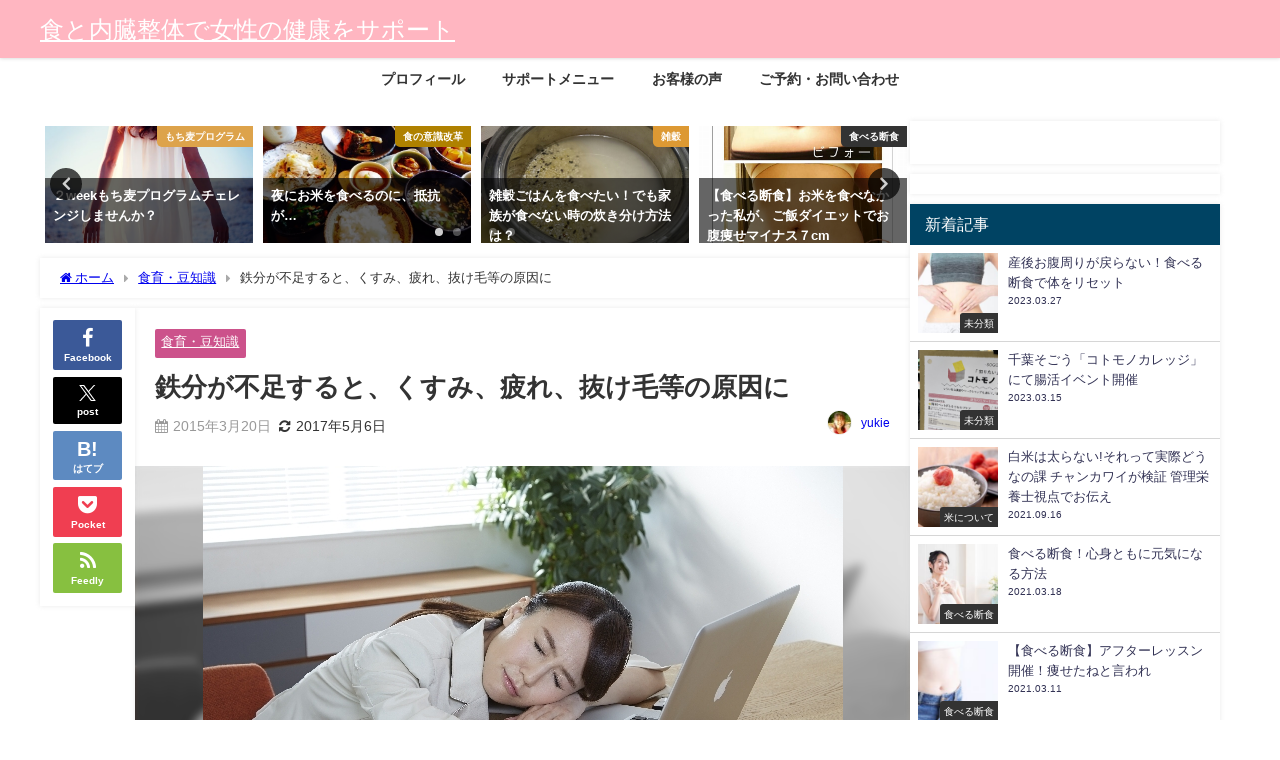

--- FILE ---
content_type: text/html; charset=UTF-8
request_url: https://sanoyukie.com/food-knowledge/iron
body_size: 23060
content:
<!DOCTYPE html>
<html lang="ja">
<head>
<meta charset="utf-8">
<meta http-equiv="X-UA-Compatible" content="IE=edge">
<meta name="viewport" content="width=device-width, initial-scale=1" />

<meta name="description" content=" 女性に貧血は多いです。 貧血ってきくと、くらくらめまいがするというイメージですが、 貧血だと、どのようなことが起こるのでしょうか？ ">
<meta name="thumbnail" content="https://sanoyukie.com/wp-content/uploads/2015/03/o0640042713250726961-150x150.jpg" /><!-- Diver OGP -->
<meta property="og:locale" content="ja_JP" />
<meta property="og:title" content="鉄分が不足すると、くすみ、疲れ、抜け毛等の原因に" />
<meta property="og:description" content=" 女性に貧血は多いです。 貧血ってきくと、くらくらめまいがするというイメージですが、 貧血だと、どのようなことが起こるのでしょうか？ " />
<meta property="og:type" content="article" />
<meta property="og:url" content="https://sanoyukie.com/food-knowledge/iron" />
<meta property="og:image" content="https://sanoyukie.com/wp-content/uploads/2015/03/o0640042713250726961.jpg" />
<meta property="og:site_name" content="食と内臓整体で女性の健康をサポート" />
<meta name="twitter:card" content="summary_large_image" />
<meta name="twitter:title" content="鉄分が不足すると、くすみ、疲れ、抜け毛等の原因に" />
<meta name="twitter:url" content="https://sanoyukie.com/food-knowledge/iron" />
<meta name="twitter:description" content=" 女性に貧血は多いです。 貧血ってきくと、くらくらめまいがするというイメージですが、 貧血だと、どのようなことが起こるのでしょうか？ " />
<meta name="twitter:image" content="https://sanoyukie.com/wp-content/uploads/2015/03/o0640042713250726961.jpg" />
<!-- / Diver OGP -->
<link rel="canonical" href="https://sanoyukie.com/food-knowledge/iron">
<link rel="shortcut icon" href="">
<!--[if IE]>
		<link rel="shortcut icon" href="">
<![endif]-->
<link rel="apple-touch-icon" href="" />
	<style>img:is([sizes="auto" i], [sizes^="auto," i]) { contain-intrinsic-size: 3000px 1500px }</style>
	
		<!-- All in One SEO 4.7.7.1 - aioseo.com -->
		<title>鉄分が不足すると、くすみ、疲れ、抜け毛等の原因に | 食と内臓整体で女性の健康をサポート</title>
	<meta name="description" content="女性に貧血は多いです。 貧血ってきくと、くらくらめまいがするというイメージですが、 貧血だと、ど | 食と内臓整体で女性の健康をサポート" />
	<meta name="robots" content="max-snippet:-1, max-image-preview:large, max-video-preview:-1" />
	<meta name="author" content="yukie"/>
	<link rel="canonical" href="https://sanoyukie.com/food-knowledge/iron" />
	<meta name="generator" content="All in One SEO (AIOSEO) 4.7.7.1" />
		<meta property="og:locale" content="ja_JP" />
		<meta property="og:site_name" content="管理栄養士 佐野雪江しっかり食べてダイエット" />
		<meta property="og:type" content="article" />
		<meta property="og:title" content="鉄分が不足すると、くすみ、疲れ、抜け毛等の原因に | 食と内臓整体で女性の健康をサポート" />
		<meta property="og:description" content="女性に貧血は多いです。 貧血ってきくと、くらくらめまいがするというイメージですが、 貧血だと、ど | 食と内臓整体で女性の健康をサポート" />
		<meta property="og:url" content="https://sanoyukie.com/food-knowledge/iron" />
		<meta property="fb:app_id" content="148500755762940" />
		<meta property="fb:admins" content="1317926038311669" />
		<meta property="og:image" content="https://sanoyukie.com/wp-content/uploads/2015/03/o0640042713250726961.jpg" />
		<meta property="og:image:secure_url" content="https://sanoyukie.com/wp-content/uploads/2015/03/o0640042713250726961.jpg" />
		<meta property="og:image:width" content="640" />
		<meta property="og:image:height" content="427" />
		<meta property="article:tag" content="食育・豆知識" />
		<meta property="article:published_time" content="2015-03-20T14:03:11+00:00" />
		<meta property="article:modified_time" content="2017-05-06T12:58:53+00:00" />
		<meta property="article:publisher" content="https://www.facebook.com/yukie.sano.92" />
		<meta property="article:author" content="https://ja-jp.facebook.com/yukie.sano.92" />
		<meta name="twitter:card" content="summary_large_image" />
		<meta name="twitter:site" content="@EiyouYukie" />
		<meta name="twitter:title" content="鉄分が不足すると、くすみ、疲れ、抜け毛等の原因に | 食と内臓整体で女性の健康をサポート" />
		<meta name="twitter:description" content="女性に貧血は多いです。 貧血ってきくと、くらくらめまいがするというイメージですが、 貧血だと、ど | 食と内臓整体で女性の健康をサポート" />
		<meta name="twitter:creator" content="@EiyouYukie" />
		<meta name="twitter:image" content="https://sanoyukie.com/wp-content/uploads/2015/03/o0640042713250726961.jpg" />
		<script type="application/ld+json" class="aioseo-schema">
			{"@context":"https:\/\/schema.org","@graph":[{"@type":"Article","@id":"https:\/\/sanoyukie.com\/food-knowledge\/iron#article","name":"\u9244\u5206\u304c\u4e0d\u8db3\u3059\u308b\u3068\u3001\u304f\u3059\u307f\u3001\u75b2\u308c\u3001\u629c\u3051\u6bdb\u7b49\u306e\u539f\u56e0\u306b | \u98df\u3068\u5185\u81d3\u6574\u4f53\u3067\u5973\u6027\u306e\u5065\u5eb7\u3092\u30b5\u30dd\u30fc\u30c8","headline":"\u9244\u5206\u304c\u4e0d\u8db3\u3059\u308b\u3068\u3001\u304f\u3059\u307f\u3001\u75b2\u308c\u3001\u629c\u3051\u6bdb\u7b49\u306e\u539f\u56e0\u306b","author":{"@id":"https:\/\/sanoyukie.com\/author\/yukie#author"},"publisher":{"@id":"https:\/\/sanoyukie.com\/#organization"},"image":{"@type":"ImageObject","url":"https:\/\/sanoyukie.com\/wp-content\/uploads\/2015\/03\/o0640042713250726961.jpg","width":640,"height":427},"datePublished":"2015-03-20T23:03:11+09:00","dateModified":"2017-05-06T21:58:53+09:00","inLanguage":"ja","mainEntityOfPage":{"@id":"https:\/\/sanoyukie.com\/food-knowledge\/iron#webpage"},"isPartOf":{"@id":"https:\/\/sanoyukie.com\/food-knowledge\/iron#webpage"},"articleSection":"\u98df\u80b2\u30fb\u8c46\u77e5\u8b58"},{"@type":"BreadcrumbList","@id":"https:\/\/sanoyukie.com\/food-knowledge\/iron#breadcrumblist","itemListElement":[{"@type":"ListItem","@id":"https:\/\/sanoyukie.com\/#listItem","position":1,"name":"\u5bb6","item":"https:\/\/sanoyukie.com\/","nextItem":{"@type":"ListItem","@id":"https:\/\/sanoyukie.com\/category\/food-knowledge#listItem","name":"\u98df\u80b2\u30fb\u8c46\u77e5\u8b58"}},{"@type":"ListItem","@id":"https:\/\/sanoyukie.com\/category\/food-knowledge#listItem","position":2,"name":"\u98df\u80b2\u30fb\u8c46\u77e5\u8b58","previousItem":{"@type":"ListItem","@id":"https:\/\/sanoyukie.com\/#listItem","name":"\u5bb6"}}]},{"@type":"Organization","@id":"https:\/\/sanoyukie.com\/#organization","name":"\u98df\u3068\u5185\u81d3\u6574\u4f53\u3067\u5973\u6027\u306e\u5065\u5eb7\u3092\u30b5\u30dd\u30fc\u30c8","description":"\u98df\u3068\u5185\u81d3\u6574\u4f53\u3067\u3044\u3064\u307e\u3067\u3082\u3084\u308a\u305f\u3044\u3053\u3068\u3092\u5b58\u5206\u306b\u3067\u304d\u308b\u4f53\u3001\u3059\u3063\u304d\u308a\u3068\u3057\u305f\u4f53\u3092\u76ee\u6307\u3057\u307e\u3059\uff01","url":"https:\/\/sanoyukie.com\/","sameAs":["https:\/\/www.facebook.com\/yukie.sano.92","https:\/\/twitter.com\/EiyouYukie"]},{"@type":"Person","@id":"https:\/\/sanoyukie.com\/author\/yukie#author","url":"https:\/\/sanoyukie.com\/author\/yukie","name":"yukie","image":{"@type":"ImageObject","@id":"https:\/\/sanoyukie.com\/food-knowledge\/iron#authorImage","url":"https:\/\/secure.gravatar.com\/avatar\/16af7377fc41c258a31b060dd9dbd653?s=96&d=mm&r=g","width":96,"height":96,"caption":"yukie"},"sameAs":["https:\/\/ja-jp.facebook.com\/yukie.sano.92"]},{"@type":"WebPage","@id":"https:\/\/sanoyukie.com\/food-knowledge\/iron#webpage","url":"https:\/\/sanoyukie.com\/food-knowledge\/iron","name":"\u9244\u5206\u304c\u4e0d\u8db3\u3059\u308b\u3068\u3001\u304f\u3059\u307f\u3001\u75b2\u308c\u3001\u629c\u3051\u6bdb\u7b49\u306e\u539f\u56e0\u306b | \u98df\u3068\u5185\u81d3\u6574\u4f53\u3067\u5973\u6027\u306e\u5065\u5eb7\u3092\u30b5\u30dd\u30fc\u30c8","description":"\u5973\u6027\u306b\u8ca7\u8840\u306f\u591a\u3044\u3067\u3059\u3002 \u8ca7\u8840\u3063\u3066\u304d\u304f\u3068\u3001\u304f\u3089\u304f\u3089\u3081\u307e\u3044\u304c\u3059\u308b\u3068\u3044\u3046\u30a4\u30e1\u30fc\u30b8\u3067\u3059\u304c\u3001 \u8ca7\u8840\u3060\u3068\u3001\u3069 | \u98df\u3068\u5185\u81d3\u6574\u4f53\u3067\u5973\u6027\u306e\u5065\u5eb7\u3092\u30b5\u30dd\u30fc\u30c8","inLanguage":"ja","isPartOf":{"@id":"https:\/\/sanoyukie.com\/#website"},"breadcrumb":{"@id":"https:\/\/sanoyukie.com\/food-knowledge\/iron#breadcrumblist"},"author":{"@id":"https:\/\/sanoyukie.com\/author\/yukie#author"},"creator":{"@id":"https:\/\/sanoyukie.com\/author\/yukie#author"},"image":{"@type":"ImageObject","url":"https:\/\/sanoyukie.com\/wp-content\/uploads\/2015\/03\/o0640042713250726961.jpg","@id":"https:\/\/sanoyukie.com\/food-knowledge\/iron\/#mainImage","width":640,"height":427},"primaryImageOfPage":{"@id":"https:\/\/sanoyukie.com\/food-knowledge\/iron#mainImage"},"datePublished":"2015-03-20T23:03:11+09:00","dateModified":"2017-05-06T21:58:53+09:00"},{"@type":"WebSite","@id":"https:\/\/sanoyukie.com\/#website","url":"https:\/\/sanoyukie.com\/","name":"\u98df\u3068\u5185\u81d3\u6574\u4f53\u3067\u5973\u6027\u306e\u5065\u5eb7\u3092\u30b5\u30dd\u30fc\u30c8","description":"\u98df\u3068\u5185\u81d3\u6574\u4f53\u3067\u3044\u3064\u307e\u3067\u3082\u3084\u308a\u305f\u3044\u3053\u3068\u3092\u5b58\u5206\u306b\u3067\u304d\u308b\u4f53\u3001\u3059\u3063\u304d\u308a\u3068\u3057\u305f\u4f53\u3092\u76ee\u6307\u3057\u307e\u3059\uff01","inLanguage":"ja","publisher":{"@id":"https:\/\/sanoyukie.com\/#organization"}}]}
		</script>
		<!-- All in One SEO -->

<link rel='dns-prefetch' href='//cdnjs.cloudflare.com' />
<link rel="alternate" type="application/rss+xml" title="食と内臓整体で女性の健康をサポート &raquo; フィード" href="https://sanoyukie.com/feed" />
<link rel="alternate" type="application/rss+xml" title="食と内臓整体で女性の健康をサポート &raquo; コメントフィード" href="https://sanoyukie.com/comments/feed" />
<script type="text/javascript" id="wpp-js" src="https://sanoyukie.com/wp-content/plugins/wordpress-popular-posts/assets/js/wpp.min.js?ver=7.2.0" data-sampling="0" data-sampling-rate="100" data-api-url="https://sanoyukie.com/wp-json/wordpress-popular-posts" data-post-id="774" data-token="88e399e1f8" data-lang="0" data-debug="0"></script>
<link rel='stylesheet'  href='https://sanoyukie.com/wp-includes/css/dist/block-library/style.min.css?ver=6.7.4&#038;theme=6.0.90'  media='all'>
<style id='global-styles-inline-css' type='text/css'>
:root{--wp--preset--aspect-ratio--square: 1;--wp--preset--aspect-ratio--4-3: 4/3;--wp--preset--aspect-ratio--3-4: 3/4;--wp--preset--aspect-ratio--3-2: 3/2;--wp--preset--aspect-ratio--2-3: 2/3;--wp--preset--aspect-ratio--16-9: 16/9;--wp--preset--aspect-ratio--9-16: 9/16;--wp--preset--color--black: #000000;--wp--preset--color--cyan-bluish-gray: #abb8c3;--wp--preset--color--white: #ffffff;--wp--preset--color--pale-pink: #f78da7;--wp--preset--color--vivid-red: #cf2e2e;--wp--preset--color--luminous-vivid-orange: #ff6900;--wp--preset--color--luminous-vivid-amber: #fcb900;--wp--preset--color--light-green-cyan: #7bdcb5;--wp--preset--color--vivid-green-cyan: #00d084;--wp--preset--color--pale-cyan-blue: #8ed1fc;--wp--preset--color--vivid-cyan-blue: #0693e3;--wp--preset--color--vivid-purple: #9b51e0;--wp--preset--color--light-blue: #70b8f1;--wp--preset--color--light-red: #ff8178;--wp--preset--color--light-green: #2ac113;--wp--preset--color--light-yellow: #ffe822;--wp--preset--color--light-orange: #ffa30d;--wp--preset--color--blue: #00f;--wp--preset--color--red: #f00;--wp--preset--color--purple: #674970;--wp--preset--color--gray: #ccc;--wp--preset--gradient--vivid-cyan-blue-to-vivid-purple: linear-gradient(135deg,rgba(6,147,227,1) 0%,rgb(155,81,224) 100%);--wp--preset--gradient--light-green-cyan-to-vivid-green-cyan: linear-gradient(135deg,rgb(122,220,180) 0%,rgb(0,208,130) 100%);--wp--preset--gradient--luminous-vivid-amber-to-luminous-vivid-orange: linear-gradient(135deg,rgba(252,185,0,1) 0%,rgba(255,105,0,1) 100%);--wp--preset--gradient--luminous-vivid-orange-to-vivid-red: linear-gradient(135deg,rgba(255,105,0,1) 0%,rgb(207,46,46) 100%);--wp--preset--gradient--very-light-gray-to-cyan-bluish-gray: linear-gradient(135deg,rgb(238,238,238) 0%,rgb(169,184,195) 100%);--wp--preset--gradient--cool-to-warm-spectrum: linear-gradient(135deg,rgb(74,234,220) 0%,rgb(151,120,209) 20%,rgb(207,42,186) 40%,rgb(238,44,130) 60%,rgb(251,105,98) 80%,rgb(254,248,76) 100%);--wp--preset--gradient--blush-light-purple: linear-gradient(135deg,rgb(255,206,236) 0%,rgb(152,150,240) 100%);--wp--preset--gradient--blush-bordeaux: linear-gradient(135deg,rgb(254,205,165) 0%,rgb(254,45,45) 50%,rgb(107,0,62) 100%);--wp--preset--gradient--luminous-dusk: linear-gradient(135deg,rgb(255,203,112) 0%,rgb(199,81,192) 50%,rgb(65,88,208) 100%);--wp--preset--gradient--pale-ocean: linear-gradient(135deg,rgb(255,245,203) 0%,rgb(182,227,212) 50%,rgb(51,167,181) 100%);--wp--preset--gradient--electric-grass: linear-gradient(135deg,rgb(202,248,128) 0%,rgb(113,206,126) 100%);--wp--preset--gradient--midnight: linear-gradient(135deg,rgb(2,3,129) 0%,rgb(40,116,252) 100%);--wp--preset--font-size--small: .8em;--wp--preset--font-size--medium: 1em;--wp--preset--font-size--large: 1.2em;--wp--preset--font-size--x-large: 42px;--wp--preset--font-size--xlarge: 1.5em;--wp--preset--font-size--xxlarge: 2em;--wp--preset--spacing--20: 0.44rem;--wp--preset--spacing--30: 0.67rem;--wp--preset--spacing--40: 1rem;--wp--preset--spacing--50: 1.5rem;--wp--preset--spacing--60: 2.25rem;--wp--preset--spacing--70: 3.38rem;--wp--preset--spacing--80: 5.06rem;--wp--preset--shadow--natural: 6px 6px 9px rgba(0, 0, 0, 0.2);--wp--preset--shadow--deep: 12px 12px 50px rgba(0, 0, 0, 0.4);--wp--preset--shadow--sharp: 6px 6px 0px rgba(0, 0, 0, 0.2);--wp--preset--shadow--outlined: 6px 6px 0px -3px rgba(255, 255, 255, 1), 6px 6px rgba(0, 0, 0, 1);--wp--preset--shadow--crisp: 6px 6px 0px rgba(0, 0, 0, 1);--wp--custom--spacing--small: max(1.25rem, 5vw);--wp--custom--spacing--medium: clamp(2rem, 8vw, calc(4 * var(--wp--style--block-gap)));--wp--custom--spacing--large: clamp(4rem, 10vw, 8rem);--wp--custom--spacing--outer: var(--wp--custom--spacing--small, 1.25rem);--wp--custom--typography--font-size--huge: clamp(2.25rem, 4vw, 2.75rem);--wp--custom--typography--font-size--gigantic: clamp(2.75rem, 6vw, 3.25rem);--wp--custom--typography--font-size--colossal: clamp(3.25rem, 8vw, 6.25rem);--wp--custom--typography--line-height--tiny: 1.15;--wp--custom--typography--line-height--small: 1.2;--wp--custom--typography--line-height--medium: 1.4;--wp--custom--typography--line-height--normal: 1.6;}:root { --wp--style--global--content-size: 769px;--wp--style--global--wide-size: 1240px; }:where(body) { margin: 0; }.wp-site-blocks > .alignleft { float: left; margin-right: 2em; }.wp-site-blocks > .alignright { float: right; margin-left: 2em; }.wp-site-blocks > .aligncenter { justify-content: center; margin-left: auto; margin-right: auto; }:where(.wp-site-blocks) > * { margin-block-start: 1.5em; margin-block-end: 0; }:where(.wp-site-blocks) > :first-child { margin-block-start: 0; }:where(.wp-site-blocks) > :last-child { margin-block-end: 0; }:root { --wp--style--block-gap: 1.5em; }:root :where(.is-layout-flow) > :first-child{margin-block-start: 0;}:root :where(.is-layout-flow) > :last-child{margin-block-end: 0;}:root :where(.is-layout-flow) > *{margin-block-start: 1.5em;margin-block-end: 0;}:root :where(.is-layout-constrained) > :first-child{margin-block-start: 0;}:root :where(.is-layout-constrained) > :last-child{margin-block-end: 0;}:root :where(.is-layout-constrained) > *{margin-block-start: 1.5em;margin-block-end: 0;}:root :where(.is-layout-flex){gap: 1.5em;}:root :where(.is-layout-grid){gap: 1.5em;}.is-layout-flow > .alignleft{float: left;margin-inline-start: 0;margin-inline-end: 2em;}.is-layout-flow > .alignright{float: right;margin-inline-start: 2em;margin-inline-end: 0;}.is-layout-flow > .aligncenter{margin-left: auto !important;margin-right: auto !important;}.is-layout-constrained > .alignleft{float: left;margin-inline-start: 0;margin-inline-end: 2em;}.is-layout-constrained > .alignright{float: right;margin-inline-start: 2em;margin-inline-end: 0;}.is-layout-constrained > .aligncenter{margin-left: auto !important;margin-right: auto !important;}.is-layout-constrained > :where(:not(.alignleft):not(.alignright):not(.alignfull)){max-width: var(--wp--style--global--content-size);margin-left: auto !important;margin-right: auto !important;}.is-layout-constrained > .alignwide{max-width: var(--wp--style--global--wide-size);}body .is-layout-flex{display: flex;}.is-layout-flex{flex-wrap: wrap;align-items: center;}.is-layout-flex > :is(*, div){margin: 0;}body .is-layout-grid{display: grid;}.is-layout-grid > :is(*, div){margin: 0;}body{padding-top: 0px;padding-right: 0px;padding-bottom: 0px;padding-left: 0px;}:root :where(.wp-element-button, .wp-block-button__link){background-color: #32373c;border-width: 0;color: #fff;font-family: inherit;font-size: inherit;line-height: inherit;padding: calc(0.667em + 2px) calc(1.333em + 2px);text-decoration: none;}.has-black-color{color: var(--wp--preset--color--black) !important;}.has-cyan-bluish-gray-color{color: var(--wp--preset--color--cyan-bluish-gray) !important;}.has-white-color{color: var(--wp--preset--color--white) !important;}.has-pale-pink-color{color: var(--wp--preset--color--pale-pink) !important;}.has-vivid-red-color{color: var(--wp--preset--color--vivid-red) !important;}.has-luminous-vivid-orange-color{color: var(--wp--preset--color--luminous-vivid-orange) !important;}.has-luminous-vivid-amber-color{color: var(--wp--preset--color--luminous-vivid-amber) !important;}.has-light-green-cyan-color{color: var(--wp--preset--color--light-green-cyan) !important;}.has-vivid-green-cyan-color{color: var(--wp--preset--color--vivid-green-cyan) !important;}.has-pale-cyan-blue-color{color: var(--wp--preset--color--pale-cyan-blue) !important;}.has-vivid-cyan-blue-color{color: var(--wp--preset--color--vivid-cyan-blue) !important;}.has-vivid-purple-color{color: var(--wp--preset--color--vivid-purple) !important;}.has-light-blue-color{color: var(--wp--preset--color--light-blue) !important;}.has-light-red-color{color: var(--wp--preset--color--light-red) !important;}.has-light-green-color{color: var(--wp--preset--color--light-green) !important;}.has-light-yellow-color{color: var(--wp--preset--color--light-yellow) !important;}.has-light-orange-color{color: var(--wp--preset--color--light-orange) !important;}.has-blue-color{color: var(--wp--preset--color--blue) !important;}.has-red-color{color: var(--wp--preset--color--red) !important;}.has-purple-color{color: var(--wp--preset--color--purple) !important;}.has-gray-color{color: var(--wp--preset--color--gray) !important;}.has-black-background-color{background-color: var(--wp--preset--color--black) !important;}.has-cyan-bluish-gray-background-color{background-color: var(--wp--preset--color--cyan-bluish-gray) !important;}.has-white-background-color{background-color: var(--wp--preset--color--white) !important;}.has-pale-pink-background-color{background-color: var(--wp--preset--color--pale-pink) !important;}.has-vivid-red-background-color{background-color: var(--wp--preset--color--vivid-red) !important;}.has-luminous-vivid-orange-background-color{background-color: var(--wp--preset--color--luminous-vivid-orange) !important;}.has-luminous-vivid-amber-background-color{background-color: var(--wp--preset--color--luminous-vivid-amber) !important;}.has-light-green-cyan-background-color{background-color: var(--wp--preset--color--light-green-cyan) !important;}.has-vivid-green-cyan-background-color{background-color: var(--wp--preset--color--vivid-green-cyan) !important;}.has-pale-cyan-blue-background-color{background-color: var(--wp--preset--color--pale-cyan-blue) !important;}.has-vivid-cyan-blue-background-color{background-color: var(--wp--preset--color--vivid-cyan-blue) !important;}.has-vivid-purple-background-color{background-color: var(--wp--preset--color--vivid-purple) !important;}.has-light-blue-background-color{background-color: var(--wp--preset--color--light-blue) !important;}.has-light-red-background-color{background-color: var(--wp--preset--color--light-red) !important;}.has-light-green-background-color{background-color: var(--wp--preset--color--light-green) !important;}.has-light-yellow-background-color{background-color: var(--wp--preset--color--light-yellow) !important;}.has-light-orange-background-color{background-color: var(--wp--preset--color--light-orange) !important;}.has-blue-background-color{background-color: var(--wp--preset--color--blue) !important;}.has-red-background-color{background-color: var(--wp--preset--color--red) !important;}.has-purple-background-color{background-color: var(--wp--preset--color--purple) !important;}.has-gray-background-color{background-color: var(--wp--preset--color--gray) !important;}.has-black-border-color{border-color: var(--wp--preset--color--black) !important;}.has-cyan-bluish-gray-border-color{border-color: var(--wp--preset--color--cyan-bluish-gray) !important;}.has-white-border-color{border-color: var(--wp--preset--color--white) !important;}.has-pale-pink-border-color{border-color: var(--wp--preset--color--pale-pink) !important;}.has-vivid-red-border-color{border-color: var(--wp--preset--color--vivid-red) !important;}.has-luminous-vivid-orange-border-color{border-color: var(--wp--preset--color--luminous-vivid-orange) !important;}.has-luminous-vivid-amber-border-color{border-color: var(--wp--preset--color--luminous-vivid-amber) !important;}.has-light-green-cyan-border-color{border-color: var(--wp--preset--color--light-green-cyan) !important;}.has-vivid-green-cyan-border-color{border-color: var(--wp--preset--color--vivid-green-cyan) !important;}.has-pale-cyan-blue-border-color{border-color: var(--wp--preset--color--pale-cyan-blue) !important;}.has-vivid-cyan-blue-border-color{border-color: var(--wp--preset--color--vivid-cyan-blue) !important;}.has-vivid-purple-border-color{border-color: var(--wp--preset--color--vivid-purple) !important;}.has-light-blue-border-color{border-color: var(--wp--preset--color--light-blue) !important;}.has-light-red-border-color{border-color: var(--wp--preset--color--light-red) !important;}.has-light-green-border-color{border-color: var(--wp--preset--color--light-green) !important;}.has-light-yellow-border-color{border-color: var(--wp--preset--color--light-yellow) !important;}.has-light-orange-border-color{border-color: var(--wp--preset--color--light-orange) !important;}.has-blue-border-color{border-color: var(--wp--preset--color--blue) !important;}.has-red-border-color{border-color: var(--wp--preset--color--red) !important;}.has-purple-border-color{border-color: var(--wp--preset--color--purple) !important;}.has-gray-border-color{border-color: var(--wp--preset--color--gray) !important;}.has-vivid-cyan-blue-to-vivid-purple-gradient-background{background: var(--wp--preset--gradient--vivid-cyan-blue-to-vivid-purple) !important;}.has-light-green-cyan-to-vivid-green-cyan-gradient-background{background: var(--wp--preset--gradient--light-green-cyan-to-vivid-green-cyan) !important;}.has-luminous-vivid-amber-to-luminous-vivid-orange-gradient-background{background: var(--wp--preset--gradient--luminous-vivid-amber-to-luminous-vivid-orange) !important;}.has-luminous-vivid-orange-to-vivid-red-gradient-background{background: var(--wp--preset--gradient--luminous-vivid-orange-to-vivid-red) !important;}.has-very-light-gray-to-cyan-bluish-gray-gradient-background{background: var(--wp--preset--gradient--very-light-gray-to-cyan-bluish-gray) !important;}.has-cool-to-warm-spectrum-gradient-background{background: var(--wp--preset--gradient--cool-to-warm-spectrum) !important;}.has-blush-light-purple-gradient-background{background: var(--wp--preset--gradient--blush-light-purple) !important;}.has-blush-bordeaux-gradient-background{background: var(--wp--preset--gradient--blush-bordeaux) !important;}.has-luminous-dusk-gradient-background{background: var(--wp--preset--gradient--luminous-dusk) !important;}.has-pale-ocean-gradient-background{background: var(--wp--preset--gradient--pale-ocean) !important;}.has-electric-grass-gradient-background{background: var(--wp--preset--gradient--electric-grass) !important;}.has-midnight-gradient-background{background: var(--wp--preset--gradient--midnight) !important;}.has-small-font-size{font-size: var(--wp--preset--font-size--small) !important;}.has-medium-font-size{font-size: var(--wp--preset--font-size--medium) !important;}.has-large-font-size{font-size: var(--wp--preset--font-size--large) !important;}.has-x-large-font-size{font-size: var(--wp--preset--font-size--x-large) !important;}.has-xlarge-font-size{font-size: var(--wp--preset--font-size--xlarge) !important;}.has-xxlarge-font-size{font-size: var(--wp--preset--font-size--xxlarge) !important;}
:root :where(.wp-block-pullquote){font-size: 1.5em;line-height: 1.6;}
:root :where(.wp-block-group-is-layout-flow) > :first-child{margin-block-start: 0;}:root :where(.wp-block-group-is-layout-flow) > :last-child{margin-block-end: 0;}:root :where(.wp-block-group-is-layout-flow) > *{margin-block-start: 0;margin-block-end: 0;}:root :where(.wp-block-group-is-layout-constrained) > :first-child{margin-block-start: 0;}:root :where(.wp-block-group-is-layout-constrained) > :last-child{margin-block-end: 0;}:root :where(.wp-block-group-is-layout-constrained) > *{margin-block-start: 0;margin-block-end: 0;}:root :where(.wp-block-group-is-layout-flex){gap: 0;}:root :where(.wp-block-group-is-layout-grid){gap: 0;}
</style>
<link rel='stylesheet'  href='https://sanoyukie.com/wp-content/plugins/wordpress-popular-posts/assets/css/wpp.css?ver=7.2.0&#038;theme=6.0.90'  media='all'>
<link rel='stylesheet'  href='https://sanoyukie.com/wp-content/themes/diver/css/style.min.css?ver=6.7.4&#038;theme=6.0.90'  media='all'>
<link rel='stylesheet'  href='https://sanoyukie.com/wp-content/themes/diver_child/style.css?theme=6.0.90'  media='all'>
<script type="text/javascript"src="https://sanoyukie.com/wp-includes/js/jquery/jquery.min.js?ver=3.7.1&amp;theme=6.0.90" id="jquery-core-js"></script>
<script type="text/javascript"src="https://sanoyukie.com/wp-includes/js/jquery/jquery-migrate.min.js?ver=3.4.1&amp;theme=6.0.90" id="jquery-migrate-js"></script>
<link rel="https://api.w.org/" href="https://sanoyukie.com/wp-json/" /><link rel="alternate" title="JSON" type="application/json" href="https://sanoyukie.com/wp-json/wp/v2/posts/774" /><link rel="EditURI" type="application/rsd+xml" title="RSD" href="https://sanoyukie.com/xmlrpc.php?rsd" />
<meta name="generator" content="WordPress 6.7.4" />
<link rel='shortlink' href='https://sanoyukie.com/?p=774' />
<link rel="alternate" title="oEmbed (JSON)" type="application/json+oembed" href="https://sanoyukie.com/wp-json/oembed/1.0/embed?url=https%3A%2F%2Fsanoyukie.com%2Ffood-knowledge%2Firon" />
<link rel="alternate" title="oEmbed (XML)" type="text/xml+oembed" href="https://sanoyukie.com/wp-json/oembed/1.0/embed?url=https%3A%2F%2Fsanoyukie.com%2Ffood-knowledge%2Firon&#038;format=xml" />
            <style id="wpp-loading-animation-styles">@-webkit-keyframes bgslide{from{background-position-x:0}to{background-position-x:-200%}}@keyframes bgslide{from{background-position-x:0}to{background-position-x:-200%}}.wpp-widget-block-placeholder,.wpp-shortcode-placeholder{margin:0 auto;width:60px;height:3px;background:#dd3737;background:linear-gradient(90deg,#dd3737 0%,#571313 10%,#dd3737 100%);background-size:200% auto;border-radius:3px;-webkit-animation:bgslide 1s infinite linear;animation:bgslide 1s infinite linear}</style>
            <script type="application/ld+json" class="json-ld">[
    {
        "@context": "https://schema.org",
        "@type": "BlogPosting",
        "mainEntityOfPage": {
            "@type": "WebPage",
            "@id": "https://sanoyukie.com/food-knowledge/iron"
        },
        "headline": "鉄分が不足すると、くすみ、疲れ、抜け毛等の原因に",
        "image": [
            "https://sanoyukie.com/wp-content/uploads/2015/03/o0640042713250726961.jpg",
            "https://sanoyukie.com/wp-content/uploads/2015/03/o0640042713250726961-300x200.jpg",
            "https://sanoyukie.com/wp-content/uploads/2015/03/o0640042713250726961-150x150.jpg"
        ],
        "description": " 女性に貧血は多いです。 貧血ってきくと、くらくらめまいがするというイメージですが、 貧血だと、どのようなことが起こるのでしょうか？ ",
        "datePublished": "2015-03-20T23:03:11+09:00",
        "dateModified": "2017-05-06T21:58:53+09:00",
        "articleSection": [
            "食育・豆知識"
        ],
        "author": {
            "@type": "Person",
            "name": "yukie",
            "url": "https://sanoyukie.com/author/yukie"
        },
        "publisher": {
            "@context": "http://schema.org",
            "@type": "Organization",
            "name": "食と内臓整体で女性の健康をサポート",
            "description": "食と内臓整体でいつまでもやりたいことを存分にできる体、すっきりとした体を目指します！",
            "logo": null
        }
    }
]</script>
<style>body{background-image:url('');}</style> <style> #onlynav ul ul,#nav_fixed #nav ul ul,.header-logo #nav ul ul {visibility:hidden;opacity:0;transition:.2s ease-in-out;transform:translateY(10px);}#onlynav ul ul ul,#nav_fixed #nav ul ul ul,.header-logo #nav ul ul ul {transform:translateX(-20px) translateY(0);}#onlynav ul li:hover > ul,#nav_fixed #nav ul li:hover > ul,.header-logo #nav ul li:hover > ul{visibility:visible;opacity:1;transform:translateY(0);}#onlynav ul ul li:hover > ul,#nav_fixed #nav ul ul li:hover > ul,.header-logo #nav ul ul li:hover > ul{transform:translateX(0) translateY(0);}</style><style>body{background-color:#ffffff;color:#333333;}:where(a){color:#333355;}:where(a):hover{color:#6495ED}:where(.content){color:#000;}:where(.content) a{color:#6f97bc;}:where(.content) a:hover{color:#6495ED;}.header-wrap,#header ul.sub-menu, #header ul.children,#scrollnav,.description_sp{background:#ffb6c1;color:#ffffff}.header-wrap a,#scrollnav a,div.logo_title{color:#ffffff;}.header-wrap a:hover,div.logo_title:hover{color:#d6b88f}.drawer-nav-btn span{background-color:#ffffff;}.drawer-nav-btn:before,.drawer-nav-btn:after {border-color:#ffffff;}#scrollnav ul li a{background:rgba(255,255,255,.8);color:#505050}.header_small_menu{background:#ffb6c1;color:#fff2f2}.header_small_menu a{color:#fff}.header_small_menu a:hover{color:#6495ED}#nav_fixed.fixed, #nav_fixed #nav ul ul{background:#ff8797;color:#ffffff}#nav_fixed.fixed a,#nav_fixed .logo_title{color:#ffffff}#nav_fixed.fixed a:hover{color:#d6b88f}#nav_fixed .drawer-nav-btn:before,#nav_fixed .drawer-nav-btn:after{border-color:#ffffff;}#nav_fixed .drawer-nav-btn span{background-color:#ffffff;}#onlynav{background:#fff;color:#333}#onlynav ul li a{color:#333}#onlynav ul ul.sub-menu{background:#fff}#onlynav div > ul > li > a:before{border-color:#333}#onlynav ul > li:hover > a:hover,#onlynav ul>li:hover>a,#onlynav ul>li:hover li:hover>a,#onlynav ul li:hover ul li ul li:hover > a{background:#ffb6c1;color:#fff}#onlynav ul li ul li ul:before{border-left-color:#fff}#onlynav ul li:last-child ul li ul:before{border-right-color:#fff}#bigfooter{background:#fff;color:#333333}#bigfooter a{color:#333355}#bigfooter a:hover{color:#6495ED}#footer{background:#fff;color:#999}#footer a{color:#333355}#footer a:hover{color:#6495ED}#sidebar .widget{background:#fff;color:#333;}#sidebar .widget a{color:#333355;}#sidebar .widget a:hover{color:#6495ED;}.post-box-contents,#main-wrap #pickup_posts_container img,.hentry, #single-main .post-sub,.navigation,.single_thumbnail,.in_loop,#breadcrumb,.pickup-cat-list,.maintop-widget, .mainbottom-widget,#share_plz,.sticky-post-box,.catpage_content_wrap,.cat-post-main{background:#fff;}.post-box{border-color:#eee;}.drawer_content_title,.searchbox_content_title{background:#eee;color:#333;}.drawer-nav,#header_search{background:#fff}.drawer-nav,.drawer-nav a,#header_search,#header_search a{color:#000}#footer_sticky_menu{background:rgba(255,255,255,.8)}.footermenu_col{background:rgba(255,255,255,.8);color:#333;}a.page-numbers{background:#afafaf;color:#fff;}.pagination .current{background:#607d8b;color:#fff;}</style><style>@media screen and (min-width:1201px){#main-wrap,.header-wrap .header-logo,.header_small_content,.bigfooter_wrap,.footer_content,.container_top_widget,.container_bottom_widget{width:1200px;}}@media screen and (max-width:1200px){ #main-wrap,.header-wrap .header-logo, .header_small_content, .bigfooter_wrap,.footer_content, .container_top_widget, .container_bottom_widget{width:96%;}}@media screen and (max-width:768px){#main-wrap,.header-wrap .header-logo,.header_small_content,.bigfooter_wrap,.footer_content,.container_top_widget,.container_bottom_widget{width:100%;}}@media screen and (min-width:960px){#sidebar {width:310px;}}</style><style>@media screen and (min-width:1201px){#main-wrap{width:1200px;}}@media screen and (max-width:1200px){ #main-wrap{width:96%;}}</style><style type="text/css" id="diver-custom-heading-css">.content h2:where(:not([class])),:where(.is-editor-blocks) :where(.content) h2:not(.sc_heading){color:#fff;background-color:#cc528b;text-align:left;border-radius:5px;}.content h3:where(:not([class])),:where(.is-editor-blocks) :where(.content) h3:not(.sc_heading){color:#000;background-color:#000;text-align:left;border-bottom:2px solid #000;background:transparent;padding-left:0px;padding-right:0px;}.content h4:where(:not([class])),:where(.is-editor-blocks) :where(.content) h4:not(.sc_heading){color:#000;background-color:#000;text-align:left;background:transparent;display:flex;align-items:center;padding:0px;}.content h4:where(:not([class])):before,:where(.is-editor-blocks) :where(.content) h4:not(.sc_heading):before{content:"";width:.6em;height:.6em;margin-right:.6em;background-color:#000;transform:rotate(45deg);}.content h5:where(:not([class])),:where(.is-editor-blocks) :where(.content) h5:not(.sc_heading){color:#000;}</style>
<script src="https://www.youtube.com/iframe_api"></script>

</head>
<body itemscope="itemscope" itemtype="http://schema.org/WebPage" class="post-template-default single single-post postid-774 single-format-standard wp-embed-responsive  l-sidebar-right">
<div id="fb-root"></div>
<script async defer crossorigin="anonymous" src="https://connect.facebook.net/ja_JP/sdk.js#xfbml=1&version=v5.0&appId="></script>

<div id="container">
<!-- header -->
	<!-- lpページでは表示しない -->
	<div id="header" class="clearfix">
					<header class="header-wrap" role="banner" itemscope="itemscope" itemtype="http://schema.org/WPHeader">
		
			<div class="header-logo clearfix">
				<!-- 	<button type="button" class="drawer-toggle drawer-hamburger">
	  <span class="sr-only">toggle navigation</span>
	  <span class="drawer-hamburger-icon"></span>
	</button> -->

	<div class="drawer-nav-btn-wrap"><span class="drawer-nav-btn"><span></span></span></div>



				<!-- /Navigation -->

								<div id="logo">
										<a href="https://sanoyukie.com/">
													<div class="logo_title">食と内臓整体で女性の健康をサポート</div>
											</a>
				</div>
							</div>
		</header>
		<nav id="scrollnav" role="navigation" itemscope="itemscope" itemtype="http://scheme.org/SiteNavigationElement">
			<div class="menu-%e3%83%8a%e3%83%93%e3%82%b2%e3%83%bc%e3%82%b7%e3%83%a7%e3%83%b3%e3%83%a1%e3%83%8b%e3%83%a5%e3%83%bc-container"><ul id="scroll-menu"><li id="menu-item-5890" class="menu-item menu-item-type-post_type menu-item-object-page menu-item-5890"><a href="https://sanoyukie.com/profile">プロフィール</a></li>
<li id="menu-item-2071" class="menu-item menu-item-type-post_type menu-item-object-page menu-item-2071"><a href="https://sanoyukie.com/support-menu">サポートメニュー</a></li>
<li id="menu-item-2344" class="menu-item menu-item-type-post_type menu-item-object-page menu-item-2344"><a href="https://sanoyukie.com/client-voices">お客様の声</a></li>
<li id="menu-item-5866" class="menu-item menu-item-type-post_type menu-item-object-page menu-item-5866"><a href="https://sanoyukie.com/%e3%81%8a%e5%95%8f%e3%81%84%e5%90%88%e3%82%8f%e3%81%9b">ご予約・お問い合わせ</a></li>
</ul></div>		</nav>
									<nav id="onlynav" class="onlynav" role="navigation" itemscope="itemscope" itemtype="http://scheme.org/SiteNavigationElement">
				<div class="menu-%e3%83%8a%e3%83%93%e3%82%b2%e3%83%bc%e3%82%b7%e3%83%a7%e3%83%b3%e3%83%a1%e3%83%8b%e3%83%a5%e3%83%bc-container"><ul id="onlynavul" class="menu"><li class="menu-item menu-item-type-post_type menu-item-object-page menu-item-5890"><a href="https://sanoyukie.com/profile">プロフィール</a></li>
<li class="menu-item menu-item-type-post_type menu-item-object-page menu-item-2071"><a href="https://sanoyukie.com/support-menu">サポートメニュー</a></li>
<li class="menu-item menu-item-type-post_type menu-item-object-page menu-item-2344"><a href="https://sanoyukie.com/client-voices">お客様の声</a></li>
<li class="menu-item menu-item-type-post_type menu-item-object-page menu-item-5866"><a href="https://sanoyukie.com/%e3%81%8a%e5%95%8f%e3%81%84%e5%90%88%e3%82%8f%e3%81%9b">ご予約・お問い合わせ</a></li>
</ul></div>			</nav>
					</div>
	<div class="d_sp">
		</div>
	
	<div id="main-wrap">
	<!-- main -->
		<div class="l-main-container">
		<main id="single-main"  style="margin-right:-330px;padding-right:330px;" role="main">
					<div id='pickup_posts_container' class='slider-container pickup-slider'><ul class='pickup-posts slider-inner' data-slick='{"slidesToShow":4,"slidesToScroll":1,"autoplay":true,"autoplaySpeed":4000,"infinite":true,"arrows":true,"dots":true,"responsive":[{"breakpoint":1200,"settings":{"slidesToShow":3}},{"breakpoint":768,"settings":{"slidesToShow":2}}]}'><li class="pickup-posts__item"><a href="https://sanoyukie.com/%e3%82%82%e3%81%a1%e9%ba%a6%e3%83%97%e3%83%ad%e3%82%b0%e3%83%a9%e3%83%a0/barley-program" title="２weekもち麦プログラムチェレンジしませんか？"><img src="[data-uri]" width="700" height="466" alt="２weekもち麦プログラムチェレンジしませんか？" loading="lazy" data-src="https://sanoyukie.com/wp-content/uploads/2018/06/新婦的な女の子.jpeg" class="lazyload"><span class="pickup-cat post-category-%e3%82%82%e3%81%a1%e9%ba%a6%e3%83%97%e3%83%ad%e3%82%b0%e3%83%a9%e3%83%a0 js-category-style" style="background-color:#dda34b;">もち麦プログラム</span><div class="meta"><div class="pickup-title">２weekもち麦プログラムチェレンジしませんか？</div></div></a></li><li class="pickup-posts__item"><a href="https://sanoyukie.com/awareness-of-food/rice-nigth" title="夜にお米を食べるのに、抵抗が…"><img src="[data-uri]" width="640" height="480" alt="夜にお米を食べるのに、抵抗が…" loading="lazy" data-src="https://sanoyukie.com/wp-content/uploads/2017/09/o0640048013312091961.jpg" class="lazyload"><span class="pickup-cat post-category-awareness-of-food js-category-style" style="background-color:#af8100;">食の意識改革</span><div class="meta"><div class="pickup-title">夜にお米を食べるのに、抵抗が…</div></div></a></li><li class="pickup-posts__item"><a href="https://sanoyukie.com/millet/rice-millet" title="雑穀ごはんを食べたい！でも家族が食べない時の炊き分け方法は？"><img src="[data-uri]" width="800" height="450" alt="雑穀ごはんを食べたい！でも家族が食べない時の炊き分け方法は？" loading="lazy" data-src="https://sanoyukie.com/wp-content/uploads/2017/05/o0800045013632164151.jpg" class="lazyload"><span class="pickup-cat post-category-millet js-category-style" style="background-color:#dd9933;">雑穀</span><div class="meta"><div class="pickup-title">雑穀ごはんを食べたい！でも家族が食べない時の炊き分け方法は？</div></div></a></li><li class="pickup-posts__item"><a href="https://sanoyukie.com/%e9%a3%9f%e3%81%b9%e3%82%8b%e6%96%ad%e9%a3%9f/rice-diet" title="【食べる断食】お米を食べなかった私が、ご飯ダイエットでお腹痩せマイナス７cm"><img src="[data-uri]" width="720" height="960" alt="【食べる断食】お米を食べなかった私が、ご飯ダイエットでお腹痩せマイナス７cm" loading="lazy" data-src="https://sanoyukie.com/wp-content/uploads/2018/03/お腹マイナス７センチ②.jpg" class="lazyload"><span class="pickup-cat post-category-%e9%a3%9f%e3%81%b9%e3%82%8b%e6%96%ad%e9%a3%9f js-category-style">食べる断食</span><div class="meta"><div class="pickup-title">【食べる断食】お米を食べなかった私が、ご飯ダイエットでお腹痩せマイナス７cm</div></div></a></li><li class="pickup-posts__item"><a href="https://sanoyukie.com/awareness-of-food/carbohydrate-restriction" title="糖質制限をしたり、お米が太ると思っている人へ届けます"><img src="[data-uri]" width="640" height="427" alt="糖質制限をしたり、お米が太ると思っている人へ届けます" loading="lazy" data-src="https://sanoyukie.com/wp-content/uploads/2018/01/21dae76ca8340f9862402b977b82c5dd_s.jpg" class="lazyload"><span class="pickup-cat post-category-awareness-of-food js-category-style" style="background-color:#af8100;">食の意識改革</span><div class="meta"><div class="pickup-title">糖質制限をしたり、お米が太ると思っている人へ届けます</div></div></a></li></ul></div>
								<div id="breadcrumb"><ul itemscope itemtype="http://schema.org/BreadcrumbList"><li itemprop="itemListElement" itemscope itemtype="http://schema.org/ListItem"><a href="https://sanoyukie.com/" itemprop="item"><span itemprop="name"><i class="fa fa-home" aria-hidden="true"></i> ホーム</span></a><meta itemprop="position" content="1" /></li><li itemprop="itemListElement" itemscope itemtype="http://schema.org/ListItem"><a href="https://sanoyukie.com/category/food-knowledge" itemprop="item"><span itemprop="name">食育・豆知識</span></a><meta itemprop="position" content="2" /></li><li itemprop="itemListElement" itemscope itemtype="http://schema.org/ListItem"><span itemprop="name">鉄分が不足すると、くすみ、疲れ、抜け毛等の原因に</span><meta itemprop="position" content="3" /></li></ul></div> 
					<div id="content_area" class="fadeIn animated">
						<div class="content_area_side">
	<div id="share_plz" class="sns">

		<a class='facebook' href='http://www.facebook.com/share.php?u=https%3A%2F%2Fsanoyukie.com%2Ffood-knowledge%2Firon&title=%E9%89%84%E5%88%86%E3%81%8C%E4%B8%8D%E8%B6%B3%E3%81%99%E3%82%8B%E3%81%A8%E3%80%81%E3%81%8F%E3%81%99%E3%81%BF%E3%80%81%E7%96%B2%E3%82%8C%E3%80%81%E6%8A%9C%E3%81%91%E6%AF%9B%E7%AD%89%E3%81%AE%E5%8E%9F%E5%9B%A0%E3%81%AB+%7C+%E9%A3%9F%E3%81%A8%E5%86%85%E8%87%93%E6%95%B4%E4%BD%93%E3%81%A7%E5%A5%B3%E6%80%A7%E3%81%AE%E5%81%A5%E5%BA%B7%E3%82%92%E3%82%B5%E3%83%9D%E3%83%BC%E3%83%88'><i class="fa fa-facebook"></i><span class='sns_name'>Facebook</span></a><a class='twitter' href='https://twitter.com/intent/post?url=https%3A%2F%2Fsanoyukie.com%2Ffood-knowledge%2Firon&text=%E9%89%84%E5%88%86%E3%81%8C%E4%B8%8D%E8%B6%B3%E3%81%99%E3%82%8B%E3%81%A8%E3%80%81%E3%81%8F%E3%81%99%E3%81%BF%E3%80%81%E7%96%B2%E3%82%8C%E3%80%81%E6%8A%9C%E3%81%91%E6%AF%9B%E7%AD%89%E3%81%AE%E5%8E%9F%E5%9B%A0%E3%81%AB+%7C+%E9%A3%9F%E3%81%A8%E5%86%85%E8%87%93%E6%95%B4%E4%BD%93%E3%81%A7%E5%A5%B3%E6%80%A7%E3%81%AE%E5%81%A5%E5%BA%B7%E3%82%92%E3%82%B5%E3%83%9D%E3%83%BC%E3%83%88&tw_p=tweetbutton'><svg width="1200" height="1227" viewBox="0 0 1200 1227" fill="currentColor" xmlns="http://www.w3.org/2000/svg">
                <path d="M714.163 519.284L1160.89 0H1055.03L667.137 450.887L357.328 0H0L468.492 681.821L0 1226.37H105.866L515.491 750.218L842.672 1226.37H1200L714.137 519.284H714.163ZM569.165 687.828L521.697 619.934L144.011 79.6944H306.615L611.412 515.685L658.88 583.579L1055.08 1150.3H892.476L569.165 687.854V687.828Z"/>
                </svg><span class='sns_name'>post</span></a><a class='hatebu' href='https://b.hatena.ne.jp/add?mode=confirm&url=https%3A%2F%2Fsanoyukie.com%2Ffood-knowledge%2Firon&title=%E9%89%84%E5%88%86%E3%81%8C%E4%B8%8D%E8%B6%B3%E3%81%99%E3%82%8B%E3%81%A8%E3%80%81%E3%81%8F%E3%81%99%E3%81%BF%E3%80%81%E7%96%B2%E3%82%8C%E3%80%81%E6%8A%9C%E3%81%91%E6%AF%9B%E7%AD%89%E3%81%AE%E5%8E%9F%E5%9B%A0%E3%81%AB+%7C+%E9%A3%9F%E3%81%A8%E5%86%85%E8%87%93%E6%95%B4%E4%BD%93%E3%81%A7%E5%A5%B3%E6%80%A7%E3%81%AE%E5%81%A5%E5%BA%B7%E3%82%92%E3%82%B5%E3%83%9D%E3%83%BC%E3%83%88'><span class='sns_name'>はてブ</span></a><a class='pocket' href='https://getpocket.com/edit?url=https%3A%2F%2Fsanoyukie.com%2Ffood-knowledge%2Firon&title=%E9%89%84%E5%88%86%E3%81%8C%E4%B8%8D%E8%B6%B3%E3%81%99%E3%82%8B%E3%81%A8%E3%80%81%E3%81%8F%E3%81%99%E3%81%BF%E3%80%81%E7%96%B2%E3%82%8C%E3%80%81%E6%8A%9C%E3%81%91%E6%AF%9B%E7%AD%89%E3%81%AE%E5%8E%9F%E5%9B%A0%E3%81%AB+%7C+%E9%A3%9F%E3%81%A8%E5%86%85%E8%87%93%E6%95%B4%E4%BD%93%E3%81%A7%E5%A5%B3%E6%80%A7%E3%81%AE%E5%81%A5%E5%BA%B7%E3%82%92%E3%82%B5%E3%83%9D%E3%83%BC%E3%83%88'><i class="fa fa-get-pocket" aria-hidden="true"></i><span class='sns_name'>Pocket</span></a><a class='feedly' href='https://feedly.com/i/subscription/feed%2Fhttps%3A%2F%2Fsanoyukie.com%2Ffood-knowledge%2Firon%2Ffeed'><i class="fa fa-rss" aria-hidden="true"></i><span class='sns_name'>Feedly</span></a>
	</div>
</div>
						<article id="post-774" class="post-774 post type-post status-publish format-standard has-post-thumbnail hentry category-food-knowledge">
							<header>
								<div class="post-meta clearfix">
									<div class="cat-tag">
																					<div class="single-post-category" style="background:#cc528b"><a href="https://sanoyukie.com/category/food-knowledge" rel="category tag">食育・豆知識</a></div>
																													</div>

									<h1 class="single-post-title entry-title">鉄分が不足すると、くすみ、疲れ、抜け毛等の原因に</h1>
									<div class="post-meta-bottom">
																												<time class="single-post-date published updated" datetime="2015-03-20"><i class="fa fa-calendar" aria-hidden="true"></i>2015年3月20日</time>
																												<time class="single-post-date modified" datetime="2017-05-06"><i class="fa fa-refresh" aria-hidden="true"></i>2017年5月6日</time>
																		
									</div>
																			<ul class="post-author vcard author">
										<li class="post-author-thum"><img alt='' src='https://secure.gravatar.com/avatar/16af7377fc41c258a31b060dd9dbd653?s=25&#038;d=mm&#038;r=g' srcset='https://secure.gravatar.com/avatar/16af7377fc41c258a31b060dd9dbd653?s=50&#038;d=mm&#038;r=g 2x' class='avatar avatar-25 photo' height='25' width='25' decoding='async'/></li>
										<li class="post-author-name fn post-author"><a href="https://sanoyukie.com/author/yukie">yukie</a>
										</li>
										</ul>
																	</div>
								<figure class="single_thumbnail lazyload" data-bg="https://sanoyukie.com/wp-content/uploads/2015/03/o0640042713250726961.jpg"><img src="https://sanoyukie.com/wp-content/uploads/2015/03/o0640042713250726961.jpg" width="640" height="427" alt="鉄分が不足すると、くすみ、疲れ、抜け毛等の原因に"></figure>    
            <div class="share-button sns big" >
                <a class='facebook' href='http://www.facebook.com/share.php?u=https%3A%2F%2Fsanoyukie.com%2Ffood-knowledge%2Firon&title=%E9%89%84%E5%88%86%E3%81%8C%E4%B8%8D%E8%B6%B3%E3%81%99%E3%82%8B%E3%81%A8%E3%80%81%E3%81%8F%E3%81%99%E3%81%BF%E3%80%81%E7%96%B2%E3%82%8C%E3%80%81%E6%8A%9C%E3%81%91%E6%AF%9B%E7%AD%89%E3%81%AE%E5%8E%9F%E5%9B%A0%E3%81%AB+%7C+%E9%A3%9F%E3%81%A8%E5%86%85%E8%87%93%E6%95%B4%E4%BD%93%E3%81%A7%E5%A5%B3%E6%80%A7%E3%81%AE%E5%81%A5%E5%BA%B7%E3%82%92%E3%82%B5%E3%83%9D%E3%83%BC%E3%83%88'><i class="fa fa-facebook"></i><span class='sns_name'>Facebook</span></a><a class='twitter' href='https://twitter.com/intent/post?url=https%3A%2F%2Fsanoyukie.com%2Ffood-knowledge%2Firon&text=%E9%89%84%E5%88%86%E3%81%8C%E4%B8%8D%E8%B6%B3%E3%81%99%E3%82%8B%E3%81%A8%E3%80%81%E3%81%8F%E3%81%99%E3%81%BF%E3%80%81%E7%96%B2%E3%82%8C%E3%80%81%E6%8A%9C%E3%81%91%E6%AF%9B%E7%AD%89%E3%81%AE%E5%8E%9F%E5%9B%A0%E3%81%AB+%7C+%E9%A3%9F%E3%81%A8%E5%86%85%E8%87%93%E6%95%B4%E4%BD%93%E3%81%A7%E5%A5%B3%E6%80%A7%E3%81%AE%E5%81%A5%E5%BA%B7%E3%82%92%E3%82%B5%E3%83%9D%E3%83%BC%E3%83%88&tw_p=tweetbutton'><svg width="1200" height="1227" viewBox="0 0 1200 1227" fill="currentColor" xmlns="http://www.w3.org/2000/svg">
                <path d="M714.163 519.284L1160.89 0H1055.03L667.137 450.887L357.328 0H0L468.492 681.821L0 1226.37H105.866L515.491 750.218L842.672 1226.37H1200L714.137 519.284H714.163ZM569.165 687.828L521.697 619.934L144.011 79.6944H306.615L611.412 515.685L658.88 583.579L1055.08 1150.3H892.476L569.165 687.854V687.828Z"/>
                </svg><span class='sns_name'>post</span></a><a class='hatebu' href='https://b.hatena.ne.jp/add?mode=confirm&url=https%3A%2F%2Fsanoyukie.com%2Ffood-knowledge%2Firon&title=%E9%89%84%E5%88%86%E3%81%8C%E4%B8%8D%E8%B6%B3%E3%81%99%E3%82%8B%E3%81%A8%E3%80%81%E3%81%8F%E3%81%99%E3%81%BF%E3%80%81%E7%96%B2%E3%82%8C%E3%80%81%E6%8A%9C%E3%81%91%E6%AF%9B%E7%AD%89%E3%81%AE%E5%8E%9F%E5%9B%A0%E3%81%AB+%7C+%E9%A3%9F%E3%81%A8%E5%86%85%E8%87%93%E6%95%B4%E4%BD%93%E3%81%A7%E5%A5%B3%E6%80%A7%E3%81%AE%E5%81%A5%E5%BA%B7%E3%82%92%E3%82%B5%E3%83%9D%E3%83%BC%E3%83%88'><span class='sns_name'>はてブ</span></a><a class='line' href='https://line.me/R/msg/text/?%E9%89%84%E5%88%86%E3%81%8C%E4%B8%8D%E8%B6%B3%E3%81%99%E3%82%8B%E3%81%A8%E3%80%81%E3%81%8F%E3%81%99%E3%81%BF%E3%80%81%E7%96%B2%E3%82%8C%E3%80%81%E6%8A%9C%E3%81%91%E6%AF%9B%E7%AD%89%E3%81%AE%E5%8E%9F%E5%9B%A0%E3%81%AB+%7C+%E9%A3%9F%E3%81%A8%E5%86%85%E8%87%93%E6%95%B4%E4%BD%93%E3%81%A7%E5%A5%B3%E6%80%A7%E3%81%AE%E5%81%A5%E5%BA%B7%E3%82%92%E3%82%B5%E3%83%9D%E3%83%BC%E3%83%88%0Ahttps%3A%2F%2Fsanoyukie.com%2Ffood-knowledge%2Firon'><span class="text">LINE</span></a><a class='pocket' href='https://getpocket.com/edit?url=https%3A%2F%2Fsanoyukie.com%2Ffood-knowledge%2Firon&title=%E9%89%84%E5%88%86%E3%81%8C%E4%B8%8D%E8%B6%B3%E3%81%99%E3%82%8B%E3%81%A8%E3%80%81%E3%81%8F%E3%81%99%E3%81%BF%E3%80%81%E7%96%B2%E3%82%8C%E3%80%81%E6%8A%9C%E3%81%91%E6%AF%9B%E7%AD%89%E3%81%AE%E5%8E%9F%E5%9B%A0%E3%81%AB+%7C+%E9%A3%9F%E3%81%A8%E5%86%85%E8%87%93%E6%95%B4%E4%BD%93%E3%81%A7%E5%A5%B3%E6%80%A7%E3%81%AE%E5%81%A5%E5%BA%B7%E3%82%92%E3%82%B5%E3%83%9D%E3%83%BC%E3%83%88'><i class="fa fa-get-pocket" aria-hidden="true"></i><span class='sns_name'>Pocket</span></a><a class='feedly' href='https://feedly.com/i/subscription/feed%2Fhttps%3A%2F%2Fsanoyukie.com%2Ffood-knowledge%2Firon%2Ffeed'><i class="fa fa-rss" aria-hidden="true"></i><span class='sns_name'>Feedly</span></a>    
        </div>
    							</header>
							<section class="single-post-main">
																		

									<div class="content">
																		<p>&nbsp;</p>
<p>女性に貧血は多いです。</p>
<p>貧血ってきくと、くらくらめまいがするというイメージですが、</p>
<p>貧血だと、どのようなことが起こるのでしょうか？</p>
<p>&nbsp;</p>
<p><span id="more-774"></span></p>
<p>女性は、<span style="color: #ff0000;"><span style="font-size: medium;">約４人に１人が貧血や、貧血の疑いがあります。</span></span></p>
<p>妊娠中、妊娠後、ダイエット、スポーツをする女性、月経量が多い人になりやすいです。</p>
<p>&nbsp;</p>
<h2>鉄分の働きは。。。</h2>
<p>血中成分のヘモグロビン（赤血球）の成分となり、<br />
<span style="color: #ff0000;"><span style="font-size: medium;">酸素を運搬する</span></span></p>
<p>&nbsp;</p>
<h2>貧血とは。。。</h2>
<p>ヘモグロビン量基準値を下回った状態</p>
<p>私は、ヘモグロビン値が低くないから、大丈夫って思っていても、</p>
<p><span style="color: #ff0000;"><span style="font-size: medium;">隠れ貧血</span></span>かもしれません。</p>
<p>&nbsp;</p>
<p><span style="font-size: medium;">隠れ貧血かどうかを知るためには、</span></p>
<p><span style="font-size: medium;">貯蔵鉄である、フェリチン値</span>を調べることが大切です。</p>
<p>&nbsp;</p>
<h2>貧血の症状って？</h2>
<p>めまいがする、立ちくらみがするなどのほかに、</p>
<p><span style="color: #ff0000;"><span style="font-size: medium;">片頭痛、食欲不振、爪がもろい、<br />
目の下のクマ、くすみ、肌がかさかさ、抜け毛・・・</span></span><br />
等の症状もあります。</p>
<p>&nbsp;</p>
<p>妊娠すると、鉄の必要量は、増えます。</p>
<p>なので、妊娠前から、貯蔵鉄をしっかりと蓄えておかないと、</p>
<p>あっという間に貧血になってしますのです。</p>
<p>&nbsp;</p>
<p>そして、食べないダイエットをしている人も貧血になりやすい。</p>
<p>貧血は、メンタルにも関わり、疲れやすくもなります。</p>
<p><a href="http://sanoyukie.com/wp-content/uploads/2015/03/o0640042713250726961.jpg"><img fetchpriority="high" decoding="async" class="alignnone wp-image-3060 size-full" src="http://sanoyukie.com/wp-content/uploads/2015/03/o0640042713250726961.jpg" alt="疲れた女性" width="640" height="427" srcset="https://sanoyukie.com/wp-content/uploads/2015/03/o0640042713250726961.jpg 640w, https://sanoyukie.com/wp-content/uploads/2015/03/o0640042713250726961-300x200.jpg 300w, https://sanoyukie.com/wp-content/uploads/2015/03/o0640042713250726961-304x203.jpg 304w, https://sanoyukie.com/wp-content/uploads/2015/03/o0640042713250726961-282x188.jpg 282w" sizes="(max-width: 640px) 100vw, 640px" /></a></p>
<p>妊娠し、出産し、終わりではありません。</p>
<p>子供はかわいいながらも、大変な時期でもあります。</p>
<p>母体が元気でないと、ですよね。</p>
<p>&nbsp;</p>
<p>貧血にならないような、体作りをしていきましょう。</p>
<p><span style="color: #ff0000;"><span style="font-size: medium;">鉄分多い食材は</span></span><br />
<span style="font-size: medium;">〇牛ヒレ<br />
〇レバー<br />
〇卵黄<br />
〇あさり<br />
〇ひじき<br />
〇納豆<br />
〇ホウレンソウ<br />
</span>等・・・。</p>
<p>&nbsp;</p>
<p>そして、<span style="color: #ff0000;"><span style="font-size: medium;">胃腸力を鍛えておくことは大切。</span></span></p>
<p>&nbsp;</p>
<p>鉄分だけでなく、非ヘム鉄の吸収率を良くするタンパク質、ビタミンＣ<br />
造血作用のあるビタミンＢ１２、Ｂ６、葉酸を多く含む食材も必要です。</p>
<p>&nbsp;</p>
<p>良く、鉄分にはレバーとは聞きますが、</p>
<p>私は、牛ヒレやレバーをほとんど食べていませんが、</p>
<p>フェリチン値は、正常値です。</p>
<p>&nbsp;</p>
<p>何か、１つの食材を偏って摂るのではなく、</p>
<p>いろいろな食材を、バランス良く、そして<br />
ごはん、みそ汁がある</p>
<p>定食スタイルで食べるのが、お勧めです。</p>
<p>&nbsp;</p>
<p>&nbsp;</p>
									</div>

									
									<div class="bottom_ad clearfix">
																						
																		</div>

									    
            <div class="share-button sns big" >
                <a class='facebook' href='http://www.facebook.com/share.php?u=https%3A%2F%2Fsanoyukie.com%2Ffood-knowledge%2Firon&title=%E9%89%84%E5%88%86%E3%81%8C%E4%B8%8D%E8%B6%B3%E3%81%99%E3%82%8B%E3%81%A8%E3%80%81%E3%81%8F%E3%81%99%E3%81%BF%E3%80%81%E7%96%B2%E3%82%8C%E3%80%81%E6%8A%9C%E3%81%91%E6%AF%9B%E7%AD%89%E3%81%AE%E5%8E%9F%E5%9B%A0%E3%81%AB+%7C+%E9%A3%9F%E3%81%A8%E5%86%85%E8%87%93%E6%95%B4%E4%BD%93%E3%81%A7%E5%A5%B3%E6%80%A7%E3%81%AE%E5%81%A5%E5%BA%B7%E3%82%92%E3%82%B5%E3%83%9D%E3%83%BC%E3%83%88'><i class="fa fa-facebook"></i><span class='sns_name'>Facebook</span></a><a class='twitter' href='https://twitter.com/intent/post?url=https%3A%2F%2Fsanoyukie.com%2Ffood-knowledge%2Firon&text=%E9%89%84%E5%88%86%E3%81%8C%E4%B8%8D%E8%B6%B3%E3%81%99%E3%82%8B%E3%81%A8%E3%80%81%E3%81%8F%E3%81%99%E3%81%BF%E3%80%81%E7%96%B2%E3%82%8C%E3%80%81%E6%8A%9C%E3%81%91%E6%AF%9B%E7%AD%89%E3%81%AE%E5%8E%9F%E5%9B%A0%E3%81%AB+%7C+%E9%A3%9F%E3%81%A8%E5%86%85%E8%87%93%E6%95%B4%E4%BD%93%E3%81%A7%E5%A5%B3%E6%80%A7%E3%81%AE%E5%81%A5%E5%BA%B7%E3%82%92%E3%82%B5%E3%83%9D%E3%83%BC%E3%83%88&tw_p=tweetbutton'><svg width="1200" height="1227" viewBox="0 0 1200 1227" fill="currentColor" xmlns="http://www.w3.org/2000/svg">
                <path d="M714.163 519.284L1160.89 0H1055.03L667.137 450.887L357.328 0H0L468.492 681.821L0 1226.37H105.866L515.491 750.218L842.672 1226.37H1200L714.137 519.284H714.163ZM569.165 687.828L521.697 619.934L144.011 79.6944H306.615L611.412 515.685L658.88 583.579L1055.08 1150.3H892.476L569.165 687.854V687.828Z"/>
                </svg><span class='sns_name'>post</span></a><a class='hatebu' href='https://b.hatena.ne.jp/add?mode=confirm&url=https%3A%2F%2Fsanoyukie.com%2Ffood-knowledge%2Firon&title=%E9%89%84%E5%88%86%E3%81%8C%E4%B8%8D%E8%B6%B3%E3%81%99%E3%82%8B%E3%81%A8%E3%80%81%E3%81%8F%E3%81%99%E3%81%BF%E3%80%81%E7%96%B2%E3%82%8C%E3%80%81%E6%8A%9C%E3%81%91%E6%AF%9B%E7%AD%89%E3%81%AE%E5%8E%9F%E5%9B%A0%E3%81%AB+%7C+%E9%A3%9F%E3%81%A8%E5%86%85%E8%87%93%E6%95%B4%E4%BD%93%E3%81%A7%E5%A5%B3%E6%80%A7%E3%81%AE%E5%81%A5%E5%BA%B7%E3%82%92%E3%82%B5%E3%83%9D%E3%83%BC%E3%83%88'><span class='sns_name'>はてブ</span></a><a class='line' href='https://line.me/R/msg/text/?%E9%89%84%E5%88%86%E3%81%8C%E4%B8%8D%E8%B6%B3%E3%81%99%E3%82%8B%E3%81%A8%E3%80%81%E3%81%8F%E3%81%99%E3%81%BF%E3%80%81%E7%96%B2%E3%82%8C%E3%80%81%E6%8A%9C%E3%81%91%E6%AF%9B%E7%AD%89%E3%81%AE%E5%8E%9F%E5%9B%A0%E3%81%AB+%7C+%E9%A3%9F%E3%81%A8%E5%86%85%E8%87%93%E6%95%B4%E4%BD%93%E3%81%A7%E5%A5%B3%E6%80%A7%E3%81%AE%E5%81%A5%E5%BA%B7%E3%82%92%E3%82%B5%E3%83%9D%E3%83%BC%E3%83%88%0Ahttps%3A%2F%2Fsanoyukie.com%2Ffood-knowledge%2Firon'><span class="text">LINE</span></a><a class='pocket' href='https://getpocket.com/edit?url=https%3A%2F%2Fsanoyukie.com%2Ffood-knowledge%2Firon&title=%E9%89%84%E5%88%86%E3%81%8C%E4%B8%8D%E8%B6%B3%E3%81%99%E3%82%8B%E3%81%A8%E3%80%81%E3%81%8F%E3%81%99%E3%81%BF%E3%80%81%E7%96%B2%E3%82%8C%E3%80%81%E6%8A%9C%E3%81%91%E6%AF%9B%E7%AD%89%E3%81%AE%E5%8E%9F%E5%9B%A0%E3%81%AB+%7C+%E9%A3%9F%E3%81%A8%E5%86%85%E8%87%93%E6%95%B4%E4%BD%93%E3%81%A7%E5%A5%B3%E6%80%A7%E3%81%AE%E5%81%A5%E5%BA%B7%E3%82%92%E3%82%B5%E3%83%9D%E3%83%BC%E3%83%88'><i class="fa fa-get-pocket" aria-hidden="true"></i><span class='sns_name'>Pocket</span></a><a class='feedly' href='https://feedly.com/i/subscription/feed%2Fhttps%3A%2F%2Fsanoyukie.com%2Ffood-knowledge%2Firon%2Ffeed'><i class="fa fa-rss" aria-hidden="true"></i><span class='sns_name'>Feedly</span></a>    
        </div>
    									  <div class="post_footer_author_title">この記事を書いた人</div>
  <div class="post_footer_author clearfix">
  <div class="post_author_user clearfix vcard author">
    <div class="post_thum"><img alt='yukie' src='https://secure.gravatar.com/avatar/16af7377fc41c258a31b060dd9dbd653?s=100&#038;d=mm&#038;r=g' srcset='https://secure.gravatar.com/avatar/16af7377fc41c258a31b060dd9dbd653?s=200&#038;d=mm&#038;r=g 2x' class='avatar avatar-100 photo' height='100' width='100' decoding='async'/>
      <ul class="profile_sns">
        <li><a class="facebook" href="https://ja-jp.facebook.com/yukie.sano.92"><i class="fa fa-facebook"></i></a></li>
      </ul>
    </div>
    <div class="post_author_user_meta">
      <div class="post-author fn"><a href="https://sanoyukie.com/author/yukie">yukie</a></div>
      <div class="post-description">管理栄養士の佐野雪江です。
食のことで、迷っていたり、疑問に思うことがある・・・、自分の食習慣を見直してみたい・・・そんな方々のお役に立ちたいとの思いで活動しています。
<a href="http://sanoyukie.com/profile">私の詳しいプロフィールはこちらをご覧ください。</a></div>
    </div>
  </div>
        <div class="post_footer_author_title_post">最近書いた記事</div>
    <div class="author-post-wrap">
          <div class="author-post hvr-fade-post">
      <a href="https://sanoyukie.com/others/%e7%94%a3%e5%be%8c%e3%81%8a%e8%85%b9%e5%91%a8%e3%82%8a%e3%81%8c%e6%88%bb%e3%82%89%e3%81%aa%e3%81%84%ef%bc%81%e9%a3%9f%e3%81%b9%e3%82%8b%e6%96%ad%e9%a3%9f%e3%81%a7%e4%bd%93%e3%82%92%e3%83%aa%e3%82%bb" title="産後お腹周りが戻らない！食べる断食で体をリセット" rel="bookmark">
        <figure class="author-post-thumb post-box-thumbnail__wrap">
          <img src="[data-uri]" width="150" height="150" alt="産後お腹周りが戻らない！食べる断食で体をリセット" loading="lazy" data-src="https://sanoyukie.com/wp-content/uploads/2023/03/お腹写真２-150x150.jpg" class="lazyload">                    <div class="author-post-cat"><span style="background:">未分類</span></div>
        </figure>
        <div class="author-post-meta">
          <div class="author-post-title">産後お腹周りが戻らない！食べる断食で体をリセット</div>
        </div>
      </a>
      </div>
            <div class="author-post hvr-fade-post">
      <a href="https://sanoyukie.com/others/%e5%8d%83%e8%91%89%e3%81%9d%e3%81%94%e3%81%86%e3%80%8c%e3%82%b3%e3%83%88%e3%83%a2%e3%83%8e%e3%82%ab%e3%83%ac%e3%83%83%e3%82%b8%e3%80%8d%e3%81%ab%e3%81%a6%e8%85%b8%e6%b4%bb%e3%82%a4%e3%83%99%e3%83%b3" title="千葉そごう「コトモノカレッジ」にて腸活イベント開催" rel="bookmark">
        <figure class="author-post-thumb post-box-thumbnail__wrap">
          <img src="[data-uri]" width="1536" height="2048" data-src="https://stat.ameba.jp/user_images/20230124/21/yume037/99/57/j/o1536204815234106633.jpg" class="lazyload" loading="lazy">                    <div class="author-post-cat"><span style="background:">未分類</span></div>
        </figure>
        <div class="author-post-meta">
          <div class="author-post-title">千葉そごう「コトモノカレッジ」にて腸活イベント開催</div>
        </div>
      </a>
      </div>
            <div class="author-post hvr-fade-post">
      <a href="https://sanoyukie.com/rice/%e7%99%bd%e7%b1%b3%e3%81%af%e5%a4%aa%e3%82%89%e3%81%aa%e3%81%84%e3%81%9d%e3%82%8c%e3%81%a3%e3%81%a6%e5%ae%9f%e9%9a%9b%e3%81%a9%e3%81%86%e3%81%aa%e3%81%ae%e8%aa%b2-%e3%83%81%e3%83%a3%e3%83%b3%e3%82%ab" title="白米は太らない!それって実際どうなの課 チャンカワイが検証 管理栄養士視点でお伝え" rel="bookmark">
        <figure class="author-post-thumb post-box-thumbnail__wrap">
          <img src="[data-uri]" width="150" height="150" alt="白米は太らない!それって実際どうなの課 チャンカワイが検証 管理栄養士視点でお伝え" loading="lazy" data-src="https://sanoyukie.com/wp-content/uploads/2021/09/5089357_s-150x150.jpg" class="lazyload">                    <div class="author-post-cat"><span style="background:">米について</span></div>
        </figure>
        <div class="author-post-meta">
          <div class="author-post-title">白米は太らない!それって実際どうなの課 チャンカワイが検証 管理栄養士視点でお伝え</div>
        </div>
      </a>
      </div>
            <div class="author-post hvr-fade-post">
      <a href="https://sanoyukie.com/%e9%a3%9f%e3%81%b9%e3%82%8b%e6%96%ad%e9%a3%9f/energy" title="食べる断食！心身ともに元気になる方法" rel="bookmark">
        <figure class="author-post-thumb post-box-thumbnail__wrap">
          <img src="[data-uri]" width="150" height="150" alt="食べる断食！心身ともに元気になる方法" loading="lazy" data-src="https://sanoyukie.com/wp-content/uploads/2021/03/4494257_s-150x150.jpg" class="lazyload">                    <div class="author-post-cat"><span style="background:">食べる断食</span></div>
        </figure>
        <div class="author-post-meta">
          <div class="author-post-title">食べる断食！心身ともに元気になる方法</div>
        </div>
      </a>
      </div>
            </div>
      </div>
							</section>
							<footer class="article_footer">
								<!-- コメント -->
																<!-- 関連キーワード -->
								
								<!-- 関連記事 -->
								<div class="single_title"><span class="cat-link"><a href="https://sanoyukie.com/category/food-knowledge" rel="category tag">食育・豆知識</a></span>の関連記事</div>
<ul class="newpost_list">
			<li class="post_list_wrap clearfix hvr-fade-post">
		<a class="clearfix" href="https://sanoyukie.com/food-knowledge/%e3%80%90%e5%a4%a7%e6%88%b8%e5%b1%8b%e3%82%b3%e3%83%a9%e3%83%a0%e3%80%91%e6%9a%91%e3%81%95%e3%81%ab%e8%b2%a0%e3%81%91%e3%81%aa%e3%81%84%e4%bd%93%e3%82%92%e4%bd%9c%e3%82%8b%e3%83%9d%e3%82%a4%e3%83%b3" title="【大戸屋コラム】暑さに負けない体を作るポイント公開" rel="bookmark">
		<figure class="post-box-thumbnail__wrap">
		<img src="[data-uri]" width="150" height="150" alt="【大戸屋コラム】暑さに負けない体を作るポイント公開" loading="lazy" data-src="https://sanoyukie.com/wp-content/uploads/2020/09/大戸屋ロースカツ-150x150.jpeg" class="lazyload">		</figure>
		<div class="meta">
		<div class="title">【大戸屋コラム】暑さに負けない体を作るポイント公開</div>
		<time class="date" datetime="2020-09-15">
		2020年9月15日		</time>
		</div>
		</a>
		</li>
				<li class="post_list_wrap clearfix hvr-fade-post">
		<a class="clearfix" href="https://sanoyukie.com/food-knowledge/fermentation" title="渋谷ヒカリエ４７都道府県 ローカル「発酵展」に行ってきました" rel="bookmark">
		<figure class="post-box-thumbnail__wrap">
		<img src="[data-uri]" width="150" height="150" alt="渋谷ヒカリエ４７都道府県 ローカル「発酵展」に行ってきました" loading="lazy" data-src="https://sanoyukie.com/wp-content/uploads/2019/07/発酵展-150x150.jpg" class="lazyload">		</figure>
		<div class="meta">
		<div class="title">渋谷ヒカリエ４７都道府県 ローカル「発酵展」に行ってきました</div>
		<time class="date" datetime="2019-07-13">
		2019年7月13日		</time>
		</div>
		</a>
		</li>
				<li class="post_list_wrap clearfix hvr-fade-post">
		<a class="clearfix" href="https://sanoyukie.com/food-knowledge/recommended-food-in-summer" title="この暑い夏を乗り切るために、お勧めの食材や栄養素は？" rel="bookmark">
		<figure class="post-box-thumbnail__wrap">
		<img src="[data-uri]" width="150" height="150" alt="この暑い夏を乗り切るために、お勧めの食材や栄養素は？" loading="lazy" data-src="https://sanoyukie.com/wp-content/uploads/2018/08/809436547abdd6aff33e6f22d69a507d_s-150x150.jpg" class="lazyload">		</figure>
		<div class="meta">
		<div class="title">この暑い夏を乗り切るために、お勧めの食材や栄養素は？</div>
		<time class="date" datetime="2018-08-23">
		2018年8月23日		</time>
		</div>
		</a>
		</li>
				<li class="post_list_wrap clearfix hvr-fade-post">
		<a class="clearfix" href="https://sanoyukie.com/food-knowledge/celery" title="セロリの美味しい食べ方♪葉っぱも栄養豊富です" rel="bookmark">
		<figure class="post-box-thumbnail__wrap">
		<img src="[data-uri]" width="150" height="150" alt="セロリの美味しい食べ方♪葉っぱも栄養豊富です" loading="lazy" data-src="https://sanoyukie.com/wp-content/uploads/2017/06/o0720096013684780207-150x150.jpg" class="lazyload">		</figure>
		<div class="meta">
		<div class="title">セロリの美味しい食べ方♪葉っぱも栄養豊富です</div>
		<time class="date" datetime="2017-06-26">
		2017年6月26日		</time>
		</div>
		</a>
		</li>
				<li class="post_list_wrap clearfix hvr-fade-post">
		<a class="clearfix" href="https://sanoyukie.com/food-knowledge/asparagus" title="アスパラの効果は？漢方的には、むくみや食欲不振に良い" rel="bookmark">
		<figure class="post-box-thumbnail__wrap">
		<img src="[data-uri]" width="150" height="150" alt="アスパラの効果は？漢方的には、むくみや食欲不振に良い" loading="lazy" data-src="https://sanoyukie.com/wp-content/uploads/2017/06/o1600120013709678073-150x150.jpg" class="lazyload">		</figure>
		<div class="meta">
		<div class="title">アスパラの効果は？漢方的には、むくみや食欲不振に良い</div>
		<time class="date" datetime="2017-06-12">
		2017年6月12日		</time>
		</div>
		</a>
		</li>
				<li class="post_list_wrap clearfix hvr-fade-post">
		<a class="clearfix" href="https://sanoyukie.com/food-knowledge/tofu" title="マーボー豆腐もおいしい♪豆腐の嬉しい栄養は？" rel="bookmark">
		<figure class="post-box-thumbnail__wrap">
		<img src="[data-uri]" width="150" height="150" alt="マーボー豆腐もおいしい♪豆腐の嬉しい栄養は？" loading="lazy" data-src="https://sanoyukie.com/wp-content/uploads/2015/06/o0640042713338100463-150x150.jpg" class="lazyload">		</figure>
		<div class="meta">
		<div class="title">マーボー豆腐もおいしい♪豆腐の嬉しい栄養は？</div>
		<time class="date" datetime="2017-04-01">
		2017年4月1日		</time>
		</div>
		</a>
		</li>
		</ul>
															</footer>
						</article>
					</div>
					<!-- CTA -->
					
  <div id="cta" style="background:">
    <div class="cta_title" style="background:;color:">食のサポートのご案内</div>
    <div class="cta_content clearfix">
    <div class="cta_thumbnail" style="float:none;width:70%"></div>
      <div class="content" style="color:"><p>&nbsp;</p>
<p><strong>しっかり食べてダイエット</strong><br />
<strong>管理栄養士・</strong><strong>佐野雪江</strong></p>
<div style="border: 2px dotted #ffaaaa; background: #ffefef; padding: 10px;">
<p>７日間無料メール講座</p>
<p><b><a href="https://sanoyukie.com/lp/beautiful-from-the-intestines"><span style="color: #0000ff;">■腸からキレイ♪４０歳からの食べてお腹やする〜秘密のレシピ〜</span></a></b></p>
<p><b><a href="http://sanoyukie.com/support-menu"><span style="color: #0000ff;">■食のサポートメニュー</span></a></b></p>
<p><b><a href="http://sanoyukie.com/reset"><span style="color: #0000ff;">■【食べる断食】１０日間若玄米リセットプログラム</span></a></b></p>
<p><a href="http://sanoyukie.com/mailform/otoiawase/contact.html" target="_blank" rel="noopener noreferrer"><span style="color: #0000ff;"><b>⇒お問い合わせ</b></span></a>    <b><a href="http://sanoyukie.com/mailform/lesson/contact.html" target="_blank" rel="noopener noreferrer"><span style="color: #0000ff;">⇒お申込み</span></a></b></p>
<p><b><a href="http://sanoyukie.com/client-voices"><span style="color: #0000ff;">■お客様のお声</span></a></b></p>
<p><b><a href="http://sanoyukie.com/millet-sales"><span style="color: #0000ff;">■国産美つぶ雑穀</span></a></b><br />
⇒<b><a href="http://sanoyukie.com/millet-order"><span style="color: #0000ff;">雑穀注文フォーム</span></a></b></p>
<p><a href="http://sanoyukie.com/mailform/otoiawase/contact.html" target="_blank" rel="noopener noreferrer"><span style="color: #0000ff;"><b>■お仕事依頼・お問い合わせ</b></span></a></p>
<p><b><a href="http://sanoyukie.com/profile" target="_blank" rel="noopener noreferrer"><span style="color: #0000ff;">■プロフィール・仕事実績</span></a></b></p>
</div>
</div>
    </div>
      </div>

					<!-- navigation -->
					<ul class='navigation-post '><li class='navigation-post__item previous_post container-has-bg'><a class='navigation-post__link' href='https://sanoyukie.com/feedback/waist'><div class="navigation-post__thumb"><img src="[data-uri]" width="300" height="200" alt="10日間リセットプログラムで、お腹周り－４．５ｃｍ" loading="lazy" data-src="https://sanoyukie.com/wp-content/uploads/2015/03/o0640042713151395623-300x200.jpg" class="lazyload"></div><div class='navigation-post__title'>10日間リセットプログラムで、お腹周り－４．５ｃｍ</div></a></li><li class='navigation-post__item next_post container-has-bg'><a class='navigation-post__link' href='https://sanoyukie.com/intestinal-environment/for-new-baby'><div class='navigation-post__title'>自分の腸内環境が、赤ちゃんにも影響する</div><div class="navigation-post__thumb"><img src="[data-uri]" width="300" height="200" alt="自分の腸内環境が、赤ちゃんにも影響する" loading="lazy" data-src="https://sanoyukie.com/wp-content/uploads/2015/03/o0640042713163554292-300x200.jpg" class="lazyload"></div></a></li></ul>
					
						   <div class="p-entry__push">
    <div class="p-entry__pushLike lazyload" data-bg="https://sanoyukie.com/wp-content/uploads/2015/03/o0640042713250726961-300x200.jpg">
      <p>この記事が気に入ったら<br>フォローしよう</p>
      <div class="p-entry__pushButton">
        <div class="fb-like" data-href="https://www.facebook.com/yukie.sano.92" data-layout="button_count" data-action="like" data-size="small" data-show-faces="true" data-share="false"></div>
      </div>
      <p class="p-entry__note">最新情報をお届けします</p>
    </div>
  </div>

 										<div class="post-sub">
						<!-- bigshare -->
						<!-- rabdom_posts(bottom) -->
						  <div class="single_title">おすすめの記事</div>
  <section class="recommend-post">
            <article role="article" class="single-recommend clearfix hvr-fade-post" style="">
          <a class="clearfix" href="https://sanoyukie.com/health/metabolic-syndrome-2" title="痩せていても！隠れメタボ急上昇" rel="bookmark">
          <figure class="recommend-thumb post-box-thumbnail__wrap">
              <img src="[data-uri]" width="150" height="150" alt="痩せていても！隠れメタボ急上昇" loading="lazy" data-src="https://sanoyukie.com/wp-content/uploads/2017/07/o2048136513731191617-150x150.jpg" class="lazyload">                        <div class="recommend-cat" style="background:#81d742">健康</div>
          </figure>
          <section class="recommend-meta">
            <div class="recommend-title">
                  痩せていても！隠れメタボ急上昇            </div>
            <div class="recommend-desc">メタボリックシンドローム、 通称メタボは聞いたことありますね。 隠れメタボが、急上昇しているんです！ ...</div>
          </section>
          </a>
        </article>
              <article role="article" class="single-recommend clearfix hvr-fade-post" style="">
          <a class="clearfix" href="https://sanoyukie.com/books-and-seminar/yakuzen" title="【新宿・代々木】４０歳からの、中からエイジングケア！秋の薬膳レッスン♪" rel="bookmark">
          <figure class="recommend-thumb post-box-thumbnail__wrap">
              <img src="[data-uri]" width="150" height="150" alt="【新宿・代々木】４０歳からの、中からエイジングケア！秋の薬膳レッスン♪" loading="lazy" data-src="https://sanoyukie.com/wp-content/uploads/2017/08/o0960072013742533663-150x150.jpg" class="lazyload">                        <div class="recommend-cat" style="background:#3026f2">本とセミナー</div>
          </figure>
          <section class="recommend-meta">
            <div class="recommend-title">
                  【新宿・代々木】４０歳からの、中からエイジングケア！秋の薬膳レッスン♪            </div>
            <div class="recommend-desc">９月に、薬膳講座を開催しようと検討しています＾＾ 薬膳料理っていうと、薬膳料理屋さんに行って 食べるってイメージですか？？...</div>
          </section>
          </a>
        </article>
              <article role="article" class="single-recommend clearfix hvr-fade-post" style="">
          <a class="clearfix" href="https://sanoyukie.com/millet/after-childbirth" title="雑穀を4年以上続けている理由！産後もすぐに元の体型に" rel="bookmark">
          <figure class="recommend-thumb post-box-thumbnail__wrap">
              <img src="[data-uri]" width="150" height="150" alt="雑穀を4年以上続けている理由！産後もすぐに元の体型に" loading="lazy" data-src="https://sanoyukie.com/wp-content/uploads/2017/05/39_large-150x150.jpg" class="lazyload">                        <div class="recommend-cat" style="background:#dd9933">雑穀</div>
          </figure>
          <section class="recommend-meta">
            <div class="recommend-title">
                  雑穀を4年以上続けている理由！産後もすぐに元の体型に            </div>
            <div class="recommend-desc">今は、雑穀ごはんを毎日のように食べていますが、 食にこだわりが、強い方ではないです。 ゆるっと、出来ることをやっています。 ...</div>
          </section>
          </a>
        </article>
              <article role="article" class="single-recommend clearfix hvr-fade-post" style="">
          <a class="clearfix" href="https://sanoyukie.com/physical-beauty/internal-organs" title="体内からキレイに！内臓整体を受けてみた" rel="bookmark">
          <figure class="recommend-thumb post-box-thumbnail__wrap">
              <img src="[data-uri]" width="150" height="150" alt="体内からキレイに！内臓整体を受けてみた" loading="lazy" data-src="https://sanoyukie.com/wp-content/uploads/2018/09/8d31658d3d38dc5992d4face3f83bb31_s-150x150.jpg" class="lazyload">                        <div class="recommend-cat" style="background:#c93a40">健康美</div>
          </figure>
          <section class="recommend-meta">
            <div class="recommend-title">
                  体内からキレイに！内臓整体を受けてみた            </div>
            <div class="recommend-desc">体の中は見えないけど、 内側からのケア、内臓のケアが 早いうちから大切だよね。と、思っています。...</div>
          </section>
          </a>
        </article>
              <article role="article" class="single-recommend clearfix hvr-fade-post" style="">
          <a class="clearfix" href="https://sanoyukie.com/millet/good-quality" title="こんなに手間暇かけている！食べるなら品質の良い美粒の雑穀を♪" rel="bookmark">
          <figure class="recommend-thumb post-box-thumbnail__wrap">
              <img src="[data-uri]" width="150" height="150" alt="こんなに手間暇かけている！食べるなら品質の良い美粒の雑穀を♪" loading="lazy" data-src="https://sanoyukie.com/wp-content/uploads/2017/07/18814222_1191974537573487_5355136329724344707_n-150x150.jpg" class="lazyload">                        <div class="recommend-cat" style="background:#dd9933">雑穀</div>
          </figure>
          <section class="recommend-meta">
            <div class="recommend-title">
                  こんなに手間暇かけている！食べるなら品質の良い美粒の雑穀を♪            </div>
            <div class="recommend-desc">私は、毎日雑穀ご飯を食べています。 普通の茶碗１杯。量で言うと、１８０ｇ前後くらいかな？ ３食ほぼ、雑穀ごはんです。...</div>
          </section>
          </a>
        </article>
              <article role="article" class="single-recommend clearfix hvr-fade-post" style="">
          <a class="clearfix" href="https://sanoyukie.com/10days/diet-eat" title="食べる断食で、劇的お腹痩せビフォーアフター！" rel="bookmark">
          <figure class="recommend-thumb post-box-thumbnail__wrap">
              <img src="[data-uri]" width="150" height="150" alt="食べる断食で、劇的お腹痩せビフォーアフター！" loading="lazy" data-src="https://sanoyukie.com/wp-content/uploads/2017/07/o0800053313706315224-150x150.jpg" class="lazyload">                        <div class="recommend-cat" style="background:#c93a40">10日間プログラム</div>
          </figure>
          <section class="recommend-meta">
            <div class="recommend-title">
                  食べる断食で、劇的お腹痩せビフォーアフター！            </div>
            <div class="recommend-desc">薄着の季節になると、色々な年代のダイエット本を 本屋さんで沢山見かけます。  女性は、いつまでもキレイでありたいという現れですね。 ...</div>
          </section>
          </a>
        </article>
              <article role="article" class="single-recommend clearfix hvr-fade-post" style="">
          <a class="clearfix" href="https://sanoyukie.com/onkatsu/food-2" title="冷えを招く食事をしていませんか？" rel="bookmark">
          <figure class="recommend-thumb post-box-thumbnail__wrap">
              <img src="[data-uri]" width="150" height="150" alt="冷えを招く食事をしていませんか？" loading="lazy" data-src="https://sanoyukie.com/wp-content/uploads/2017/02/IMG_3912-150x150.jpg" class="lazyload">                        <div class="recommend-cat" style="background:">温活</div>
          </figure>
          <section class="recommend-meta">
            <div class="recommend-title">
                  冷えを招く食事をしていませんか？            </div>
            <div class="recommend-desc">朝、どう過ごしていますか？ どんなものを食べていますか？ 朝の過ごし方が、ポカポカの体を作るかどうかの鍵です。 ...</div>
          </section>
          </a>
        </article>
              <article role="article" class="single-recommend clearfix hvr-fade-post" style="">
          <a class="clearfix" href="https://sanoyukie.com/dietary-life/ways-of-eating" title="おかずを何品も作らなくても良い！食スタイルのススメ" rel="bookmark">
          <figure class="recommend-thumb post-box-thumbnail__wrap">
              <img src="[data-uri]" width="150" height="150" alt="おかずを何品も作らなくても良い！食スタイルのススメ" loading="lazy" data-src="https://sanoyukie.com/wp-content/uploads/2018/11/8e8e3417334b999b9d895c295af4a063_s-150x150.jpg" class="lazyload">                        <div class="recommend-cat" style="background:#81d742">食生活</div>
          </figure>
          <section class="recommend-meta">
            <div class="recommend-title">
                  おかずを何品も作らなくても良い！食スタイルのススメ            </div>
            <div class="recommend-desc">美容や健康、いつまでも元気に過ごすために、 バランス良くごはんを作ったほうが良いよね？と思いつつ、 忙し日々、なかなかバランス良くごはんを作...</div>
          </section>
          </a>
        </article>
            </section>
											</div>
									</main>

		<!-- /main -->
			<!-- sidebar -->
	<div id="sidebar" role="complementary">
		<div class="sidebar_content">
						<div id="text-2" class="widget widget_text">			<div class="textwidget"><div id="fb-root"></div>
<script>(function(d, s, id) {
  var js, fjs = d.getElementsByTagName(s)[0];
  if (d.getElementById(id)) return;
  js = d.createElement(s); js.id = id;
  js.src = "//connect.facebook.net/ja_JP/sdk.js#xfbml=1&version=v2.8";
  fjs.parentNode.insertBefore(js, fjs);
}(document, 'script', 'facebook-jssdk'));</script>

<div class="fb-page" data-href="https://www.facebook.com/DietitianYukie/" data-small-header="false" data-adapt-container-width="true" data-hide-cover="false" data-show-facepile="true"><blockquote cite="https://www.facebook.com/DietitianYukie/" class="fb-xfbml-parse-ignore"><a href="https://www.facebook.com/DietitianYukie/">管理栄養士　佐野雪江　しっかり食べてダイエット</a></blockquote></div></div>
		</div>
<div id="wpp-2" class="widget popular-posts">

</div>
        <div id="diver_widget_newpost-2" class="widget widget_diver_widget_newpost">      
      <div class="widgettitle">新着記事</div>        <ul>
                                          <li class="widget_post_list clearfix">
              <a class="clearfix" href="https://sanoyukie.com/others/%e7%94%a3%e5%be%8c%e3%81%8a%e8%85%b9%e5%91%a8%e3%82%8a%e3%81%8c%e6%88%bb%e3%82%89%e3%81%aa%e3%81%84%ef%bc%81%e9%a3%9f%e3%81%b9%e3%82%8b%e6%96%ad%e9%a3%9f%e3%81%a7%e4%bd%93%e3%82%92%e3%83%aa%e3%82%bb" title="産後お腹周りが戻らない！食べる断食で体をリセット">
                              <div class="post_list_thumb" style="width: 80px;height:80px;">
                <img src="[data-uri]" width="300" height="200" alt="産後お腹周りが戻らない！食べる断食で体をリセット" loading="lazy" data-src="https://sanoyukie.com/wp-content/uploads/2023/03/お腹写真２-300x200.jpg" class="lazyload">                                      <div class="post_list_cat" style="">未分類</div>
                  
                                   </div>
                             <div class="meta" style="margin-left:-90px;padding-left:90px;">
                    <div class="post_list_title">産後お腹周りが戻らない！食べる断食で体をリセット</div>
                    <div class="post_list_tag">
                                                              </div>
                                            
                    <div class="post_list_date">2023.03.27</div>              </div>
              </a>
            </li>
                                  <li class="widget_post_list clearfix">
              <a class="clearfix" href="https://sanoyukie.com/others/%e5%8d%83%e8%91%89%e3%81%9d%e3%81%94%e3%81%86%e3%80%8c%e3%82%b3%e3%83%88%e3%83%a2%e3%83%8e%e3%82%ab%e3%83%ac%e3%83%83%e3%82%b8%e3%80%8d%e3%81%ab%e3%81%a6%e8%85%b8%e6%b4%bb%e3%82%a4%e3%83%99%e3%83%b3" title="千葉そごう「コトモノカレッジ」にて腸活イベント開催">
                              <div class="post_list_thumb" style="width: 80px;height:80px;">
                <img src="[data-uri]" width="1536" height="2048" data-src="https://stat.ameba.jp/user_images/20230124/21/yume037/99/57/j/o1536204815234106633.jpg" class="lazyload" loading="lazy">                                      <div class="post_list_cat" style="">未分類</div>
                  
                                   </div>
                             <div class="meta" style="margin-left:-90px;padding-left:90px;">
                    <div class="post_list_title">千葉そごう「コトモノカレッジ」にて腸活イベント開催</div>
                    <div class="post_list_tag">
                                                              </div>
                                            
                    <div class="post_list_date">2023.03.15</div>              </div>
              </a>
            </li>
                                  <li class="widget_post_list clearfix">
              <a class="clearfix" href="https://sanoyukie.com/rice/%e7%99%bd%e7%b1%b3%e3%81%af%e5%a4%aa%e3%82%89%e3%81%aa%e3%81%84%e3%81%9d%e3%82%8c%e3%81%a3%e3%81%a6%e5%ae%9f%e9%9a%9b%e3%81%a9%e3%81%86%e3%81%aa%e3%81%ae%e8%aa%b2-%e3%83%81%e3%83%a3%e3%83%b3%e3%82%ab" title="白米は太らない!それって実際どうなの課 チャンカワイが検証 管理栄養士視点でお伝え">
                              <div class="post_list_thumb" style="width: 80px;height:80px;">
                <img src="[data-uri]" width="300" height="200" alt="白米は太らない!それって実際どうなの課 チャンカワイが検証 管理栄養士視点でお伝え" loading="lazy" data-src="https://sanoyukie.com/wp-content/uploads/2021/09/5089357_s-300x200.jpg" class="lazyload">                                      <div class="post_list_cat" style="">米について</div>
                  
                                   </div>
                             <div class="meta" style="margin-left:-90px;padding-left:90px;">
                    <div class="post_list_title">白米は太らない!それって実際どうなの課 チャンカワイが検証 管理栄養士視点でお伝え</div>
                    <div class="post_list_tag">
                                                              </div>
                                            
                    <div class="post_list_date">2021.09.16</div>              </div>
              </a>
            </li>
                                  <li class="widget_post_list clearfix">
              <a class="clearfix" href="https://sanoyukie.com/%e9%a3%9f%e3%81%b9%e3%82%8b%e6%96%ad%e9%a3%9f/energy" title="食べる断食！心身ともに元気になる方法">
                              <div class="post_list_thumb" style="width: 80px;height:80px;">
                <img src="[data-uri]" width="300" height="200" alt="食べる断食！心身ともに元気になる方法" loading="lazy" data-src="https://sanoyukie.com/wp-content/uploads/2021/03/4494257_s-300x200.jpg" class="lazyload">                                      <div class="post_list_cat" style="">食べる断食</div>
                  
                                   </div>
                             <div class="meta" style="margin-left:-90px;padding-left:90px;">
                    <div class="post_list_title">食べる断食！心身ともに元気になる方法</div>
                    <div class="post_list_tag">
                                                              </div>
                                            
                    <div class="post_list_date">2021.03.18</div>              </div>
              </a>
            </li>
                                  <li class="widget_post_list clearfix">
              <a class="clearfix" href="https://sanoyukie.com/%e9%a3%9f%e3%81%b9%e3%82%8b%e6%96%ad%e9%a3%9f/lose-weight" title="【食べる断食】アフターレッスン開催！痩せたねと言われ">
                              <div class="post_list_thumb" style="width: 80px;height:80px;">
                <img src="[data-uri]" width="300" height="169" alt="【食べる断食】アフターレッスン開催！痩せたねと言われ" loading="lazy" data-src="https://sanoyukie.com/wp-content/uploads/2021/03/4545986_s-300x169.jpg" class="lazyload">                                      <div class="post_list_cat" style="">食べる断食</div>
                  
                                   </div>
                             <div class="meta" style="margin-left:-90px;padding-left:90px;">
                    <div class="post_list_title">【食べる断食】アフターレッスン開催！痩せたねと言われ</div>
                    <div class="post_list_tag">
                                                              </div>
                                            
                    <div class="post_list_date">2021.03.11</div>              </div>
              </a>
            </li>
                                  <li class="widget_post_list clearfix">
              <a class="clearfix" href="https://sanoyukie.com/%e9%a3%9f%e3%81%b9%e3%82%8b%e6%96%ad%e9%a3%9f/%e9%a3%9f%e3%81%b9%e3%82%8b%e6%96%ad%e9%a3%9f-%e8%99%8e%e3%81%ae%e5%b7%bb%e3%82%bb%e3%83%9f%e3%83%8a%e3%83%bc%e9%96%8b%e5%82%ac%e3%81%97%e3%81%be%e3%81%97%e3%81%9f" title="食べる断食 虎の巻セミナー開催しました">
                              <div class="post_list_thumb" style="width: 80px;height:80px;">
                <img src="[data-uri]" width="300" height="200" alt="食べる断食 虎の巻セミナー開催しました" loading="lazy" data-src="https://sanoyukie.com/wp-content/uploads/2020/12/696592_s-300x200.jpg" class="lazyload">                                      <div class="post_list_cat" style="">食べる断食</div>
                  
                                   </div>
                             <div class="meta" style="margin-left:-90px;padding-left:90px;">
                    <div class="post_list_title">食べる断食 虎の巻セミナー開催しました</div>
                    <div class="post_list_tag">
                                                              </div>
                                            
                    <div class="post_list_date">2020.12.04</div>              </div>
              </a>
            </li>
                                  <li class="widget_post_list clearfix">
              <a class="clearfix" href="https://sanoyukie.com/%e9%a3%9f%e3%81%b9%e3%82%8b%e6%96%ad%e9%a3%9f/fasting-to-eat" title="【食べる断食】10代から70歳以上でもご参加できます">
                              <div class="post_list_thumb" style="width: 80px;height:80px;">
                <img src="[data-uri]" width="300" height="225" alt="【食べる断食】10代から70歳以上でもご参加できます" loading="lazy" data-src="https://sanoyukie.com/wp-content/uploads/2020/11/1636563_s-300x225.jpg" class="lazyload">                                      <div class="post_list_cat" style="">食べる断食</div>
                  
                                   </div>
                             <div class="meta" style="margin-left:-90px;padding-left:90px;">
                    <div class="post_list_title">【食べる断食】10代から70歳以上でもご参加できます</div>
                    <div class="post_list_tag">
                                                              </div>
                                            
                    <div class="post_list_date">2020.11.30</div>              </div>
              </a>
            </li>
                                  <li class="widget_post_list clearfix">
              <a class="clearfix" href="https://sanoyukie.com/%e9%a3%9f%e3%81%b9%e3%82%8b%e6%96%ad%e9%a3%9f/%e3%80%90%e9%a3%9f%e3%81%b9%e3%82%8b%e6%96%ad%e9%a3%9f%e3%80%9110%e6%97%a5%e9%96%93%e3%81%a7%e4%bd%93%e9%87%8d%e3%81%8c%e3%83%9e%e3%82%a4%e3%83%8a%e3%82%b92%e3%83%bb5kg" title="【食べる断食】10日間で体重がマイナス2・5kg">
                              <div class="post_list_thumb" style="width: 80px;height:80px;">
                <img src="[data-uri]" width="300" height="200" alt="【食べる断食】10日間で体重がマイナス2・5kg" loading="lazy" data-src="https://sanoyukie.com/wp-content/uploads/2018/04/女性ジーンズ-300x200.jpeg" class="lazyload">                                      <div class="post_list_cat" style="">食べる断食</div>
                  
                                   </div>
                             <div class="meta" style="margin-left:-90px;padding-left:90px;">
                    <div class="post_list_title">【食べる断食】10日間で体重がマイナス2・5kg</div>
                    <div class="post_list_tag">
                                                              </div>
                                            
                    <div class="post_list_date">2020.11.02</div>              </div>
              </a>
            </li>
          
          
                </ul>
        </div>    <div id="search-2" class="widget widget_search"><form method="get" class="searchform" action="https://sanoyukie.com/" role="search">
	<input type="text" placeholder="検索" name="s" class="s">
	<input type="submit" class="searchsubmit" value="">
</form></div><div id="categories-2" class="widget widget_categories"><div class="widgettitle">カテゴリー</div>
			<ul>
					<li class="cat-item cat-item-18"><a href="https://sanoyukie.com/category/10days">10日間プログラム</a>
</li>
	<li class="cat-item cat-item-12"><a href="https://sanoyukie.com/category/outing">お出かけ（食事）</a>
</li>
	<li class="cat-item cat-item-23"><a href="https://sanoyukie.com/category/feedback">お客様のお声</a>
</li>
	<li class="cat-item cat-item-22"><a href="https://sanoyukie.com/category/flavor">だし</a>
</li>
	<li class="cat-item cat-item-42"><a href="https://sanoyukie.com/category/%e3%82%82%e3%81%a1%e9%ba%a6%e3%83%97%e3%83%ad%e3%82%b0%e3%83%a9%e3%83%a0">もち麦プログラム</a>
</li>
	<li class="cat-item cat-item-16"><a href="https://sanoyukie.com/category/events">イベント</a>
</li>
	<li class="cat-item cat-item-19"><a href="https://sanoyukie.com/category/support-menu">サポートメニュー</a>
</li>
	<li class="cat-item cat-item-30"><a href="https://sanoyukie.com/category/sports-nutrition">スポーツと食</a>
</li>
	<li class="cat-item cat-item-5"><a href="https://sanoyukie.com/category/blog">ブログ</a>
</li>
	<li class="cat-item cat-item-20"><a href="https://sanoyukie.com/category/mini-seminar">ミニセミナー</a>
</li>
	<li class="cat-item cat-item-24"><a href="https://sanoyukie.com/category/constipation">便秘</a>
</li>
	<li class="cat-item cat-item-6"><a href="https://sanoyukie.com/category/health">健康</a>
</li>
	<li class="cat-item cat-item-7"><a href="https://sanoyukie.com/category/physical-beauty">健康美</a>
</li>
	<li class="cat-item cat-item-27"><a href="https://sanoyukie.com/category/pregnancy">妊娠</a>
</li>
	<li class="cat-item cat-item-1"><a href="https://sanoyukie.com/category/others">未分類</a>
</li>
	<li class="cat-item cat-item-13"><a href="https://sanoyukie.com/category/books-and-seminar">本とセミナー</a>
</li>
	<li class="cat-item cat-item-38"><a href="https://sanoyukie.com/category/onkatsu">温活</a>
</li>
	<li class="cat-item cat-item-10"><a href="https://sanoyukie.com/category/cooking">献立・料理</a>
</li>
	<li class="cat-item cat-item-25"><a href="https://sanoyukie.com/category/rice">米について</a>
</li>
	<li class="cat-item cat-item-26"><a href="https://sanoyukie.com/category/intestinal-environment">腸内環境</a>
</li>
	<li class="cat-item cat-item-15"><a href="https://sanoyukie.com/category/relaxation">趣味と癒し</a>
</li>
	<li class="cat-item cat-item-17"><a href="https://sanoyukie.com/category/millet">雑穀</a>
</li>
	<li class="cat-item cat-item-44"><a href="https://sanoyukie.com/category/millet/%e9%9b%91%e7%a9%80%e5%ae%9a%e6%9c%9f%e4%be%bf">雑穀定期便</a>
</li>
	<li class="cat-item cat-item-28"><a href="https://sanoyukie.com/category/millet-recipes">雑穀料理</a>
</li>
	<li class="cat-item cat-item-21"><a href="https://sanoyukie.com/category/awareness-of-food">食の意識改革</a>
</li>
	<li class="cat-item cat-item-45"><a href="https://sanoyukie.com/category/%e9%a3%9f%e3%81%b9%e3%82%8b%e6%96%ad%e9%a3%9f">食べる断食</a>
</li>
	<li class="cat-item cat-item-46"><a href="https://sanoyukie.com/category/%e9%a3%9f%e3%81%b9%e3%82%8b%e6%96%ad%e9%a3%9f/%e9%a3%9f%e3%81%b9%e3%82%8b%e6%96%ad%e9%a3%9f-%e3%81%8a%e5%ae%a2%e3%81%95%e3%81%be%e3%81%ae%e5%a3%b0">食べる断食 お客さまの声</a>
</li>
	<li class="cat-item cat-item-11"><a href="https://sanoyukie.com/category/dietary-life">食生活</a>
</li>
	<li class="cat-item cat-item-8"><a href="https://sanoyukie.com/category/food-knowledge">食育・豆知識</a>
</li>
			</ul>

			</div>						<div id="fix_sidebar">
																			</div>
		</div>
	</div>
	<!-- /sidebar -->
	</div>
</div>
				</div>
		<!-- /container -->
		
			<!-- Big footer -->
				<div id="bigfooter">
		<div class="bigfooter_wrap clearfix">
			<div class="bigfooter_colomn col3">
							</div>
			<div class="bigfooter_colomn col3">
				<div id="pages-3" class="widget bigfooter_col widget_pages"><div class="footer_title">各種ご案内</div>
			<ul>
				<li class="page_item page-item-1961"><a href="https://sanoyukie.com/profile">プロフィール</a></li>
<li class="page_item page-item-2067"><a href="https://sanoyukie.com/support-menu">サポートメニュー</a></li>
<li class="page_item page-item-2078"><a href="https://sanoyukie.com/millet-sales">美つぶ国産雑穀</a></li>
<li class="page_item page-item-2118"><a href="https://sanoyukie.com/millet-order">雑穀ご注文</a></li>
<li class="page_item page-item-2126"><a href="https://sanoyukie.com/reset">【食べる断食】若玄米リセットプログラム~40歳からの10日間でお腹スッキリする方法~</a></li>
<li class="page_item page-item-2339"><a href="https://sanoyukie.com/client-voices">【お客様のお声】お客様から頂いた感想一覧</a></li>
<li class="page_item page-item-5055"><a href="https://sanoyukie.com/%e3%81%8a%e5%95%8f%e3%81%84%e5%90%88%e3%82%8f%e3%81%9b">お問い合わせ</a></li>
			</ul>

			</div>			</div>
						<div class="bigfooter_colomn col3">
				<div id="calendar-6" class="widget bigfooter_col widget_calendar"><div id="calendar_wrap" class="calendar_wrap"><table id="wp-calendar" class="wp-calendar-table">
	<caption>2026年1月</caption>
	<thead>
	<tr>
		<th scope="col" title="月曜日">月</th>
		<th scope="col" title="火曜日">火</th>
		<th scope="col" title="水曜日">水</th>
		<th scope="col" title="木曜日">木</th>
		<th scope="col" title="金曜日">金</th>
		<th scope="col" title="土曜日">土</th>
		<th scope="col" title="日曜日">日</th>
	</tr>
	</thead>
	<tbody>
	<tr>
		<td colspan="3" class="pad">&nbsp;</td><td>1</td><td>2</td><td>3</td><td>4</td>
	</tr>
	<tr>
		<td>5</td><td>6</td><td>7</td><td>8</td><td>9</td><td>10</td><td>11</td>
	</tr>
	<tr>
		<td>12</td><td>13</td><td>14</td><td>15</td><td>16</td><td>17</td><td>18</td>
	</tr>
	<tr>
		<td>19</td><td>20</td><td>21</td><td id="today">22</td><td>23</td><td>24</td><td>25</td>
	</tr>
	<tr>
		<td>26</td><td>27</td><td>28</td><td>29</td><td>30</td><td>31</td>
		<td class="pad" colspan="1">&nbsp;</td>
	</tr>
	</tbody>
	</table><nav aria-label="前と次の月" class="wp-calendar-nav">
		<span class="wp-calendar-nav-prev"><a href="https://sanoyukie.com/2023/03">&laquo; 3月</a></span>
		<span class="pad">&nbsp;</span>
		<span class="wp-calendar-nav-next">&nbsp;</span>
	</nav></div></div>			</div>
		</div>
	</div>
			<!-- /Big footer -->

			<!-- footer -->
			<footer id="footer">
				<div class="footer_content clearfix">
					<nav class="footer_navi" role="navigation">
						<ul id="menu-%e3%83%8a%e3%83%93%e3%82%b2%e3%83%bc%e3%82%b7%e3%83%a7%e3%83%b3%e3%83%a1%e3%83%8b%e3%83%a5%e3%83%bc-2" class="menu"><li class="menu-item menu-item-type-post_type menu-item-object-page menu-item-5890"><a href="https://sanoyukie.com/profile">プロフィール</a></li>
<li class="menu-item menu-item-type-post_type menu-item-object-page menu-item-2071"><a href="https://sanoyukie.com/support-menu">サポートメニュー</a></li>
<li class="menu-item menu-item-type-post_type menu-item-object-page menu-item-2344"><a href="https://sanoyukie.com/client-voices">お客様の声</a></li>
<li class="menu-item menu-item-type-post_type menu-item-object-page menu-item-5866"><a href="https://sanoyukie.com/%e3%81%8a%e5%95%8f%e3%81%84%e5%90%88%e3%82%8f%e3%81%9b">ご予約・お問い合わせ</a></li>
</ul>					</nav>
					<div id="copyright"> All Rights Reserved.</div>
				</div>
			</footer>
			<!-- /footer -->
							<span id="page-top"><a href="#wrap"><i class="fa fa-chevron-up" aria-hidden="true"></i></a></span>
						<!-- フッターmenu -->
						<!-- フッターCTA -->
					

		<div class="drawer-overlay"></div>
		<div class="drawer-nav">        <div id="diver_widget_profile-7" class="widget widget_diver_widget_profile">                        <div class="diver_widget_profile clearfix">
                            <div class="img_meta">
                    <div class="name"></div>
                    <ul class="profile_sns">

                    

                    </ul>
                  </div>
              <div class="meta">
                              </div>
                          </div>
        </div>        </div>

				<div id="header_search" class="lity-hide">
					</div>
		
		<style>.grid_post-box{width:50%;}</style><style>@media screen and (max-width:599px){.grid_post-box{width:50% !important;}}</style><style>.appeal_box,#share_plz,.hentry, #single-main .post-sub,#breadcrumb,#sidebar .widget,.navigation,.wrap-post-title,.pickup-cat-wrap,.maintop-widget, .mainbottom-widget,.post-box-contents,#main-wrap .pickup_post_list,.sticky-post-box,.p-entry__tw-follow,.p-entry__push,.catpage_content_wrap,#cta,h1.page_title{-webkit-box-shadow:0 0 5px #ddd;-moz-box-shadow:0 0 5px #ddd;box-shadow:0 0 5px #ddd;-webkit-box-shadow:0 0 0 5px rgba(150,150,150,.2);-moz-box-shadow:0 0 5px rgba(150,150,150,.2);box-shadow:0 0 5px rgba(150,150,150,.2);}</style><style>.newlabel {display:inline-block;position:absolute;margin:0;text-align:center;font-size:13px;color:#fff;font-size:13px;background:#f66;top:0;}.newlabel span{color:#fff;background:#f66;}.widget_post_list .newlabel:before{border-left-color:#f66;}.pickup-cat-img .newlabel::before {content:"";top:0;left:0;border-bottom:40px solid transparent;border-left:40px solid #f66;position:absolute;}.pickup-cat-img .newlabel span{font-size:11px;display:block;top:6px;transform:rotate(-45deg);left:0px;position:absolute;z-index:101;background:none;}@media screen and (max-width:768px){.newlabel span{font-size:.6em;}}</style><style>.post-box-contents .newlable{top:0px;}.post-box-contents .newlabel::before {content:"";top:0;left:0;border-bottom:4em solid transparent;border-left:4em solid #f66;position:absolute;}.post-box-contents .newlabel span{white-space:nowrap;display:block;top:8px;transform:rotate(-45deg);left:2px;position:absolute;z-index:101;background:none;}@media screen and (max-width:768px){.post-box-contents .newlabel::before{border-bottom:3em solid transparent;border-left:3em solid #f66;}.post-box-contents .newlabel span{top:7px;left:1px;}}</style><style>@media screen and (min-width:560px){.grid_post-box:hover .grid_post_thumbnail img,.post-box:hover .post_thumbnail img{-webkit-transform:scale(1.2);transform:scale(1.2);}}</style><style>#page-top a{background:rgba(0,0,0,0.6);color:#fff;}</style><style>.wpp-list li:nth-child(1):after,.diver_popular_posts li.widget_post_list:nth-child(1):after {background:rgb(255, 230, 88);}.wpp-list li:nth-child(2):after,.diver_popular_posts li.widget_post_list:nth-child(2):after {background:#ccc;}.wpp-list li:nth-child(3):after,.diver_popular_posts li.widget_post_list:nth-child(3):after {background:rgba(255, 121, 37, 0.8);}.wpp-list li:after{content:counter(wpp-ranking, decimal);counter-increment:wpp-ranking;}.diver_popular_posts li.widget_post_list:after {content:counter(dpp-ranking, decimal);counter-increment:dpp-ranking;}.wpp-list li:after,.diver_popular_posts li.widget_post_list:after {line-height:1;position:absolute;padding:3px 6px;left:4px;top:4px;background:#313131;color:#fff;font-size:1em;border-radius:50%;font-weight:bold;z-index:}</style><style>.wrap-post-title,.wrap-post-title a{color:#333;text-decoration:none;}</style> <style>.wrap-post-title,.widget .wrap-post-title{background:#fff;}</style><style>.widget.widget_block .wp-block-group h2:first-child,.widget.widget_block .wp-block-group h3:first-child,.widgettitle{color:#fff;}</style> <style>.widget.widget_block .wp-block-group h2:first-child,.widget.widget_block .wp-block-group h3:first-child,.widgettitle{background:#004363;}</style><style>.content{font-size:16px;line-height:1.8em;}:where(.content) p:where(:not([style]):not(:empty)),:where(.content) div:where(:not([class]):not([style]):not(:empty)) {margin:0 0 0.8em;}:where(.content) p:where(:not([class]):not([style]):empty),:where(.content) div:where(:not([class]):not([style]):empty){padding-bottom:0.8em;margin:0;}:where(.content) ul,:where(.content) ol,:where(.content) table,:where(.content) dl{margin-bottom:0.8em;}.single_thumbnail img{max-height:500px;}@media screen and (max-width:768px){.content{font-size:14px}}</style><style>.diver_firstview_simple.stripe.length{background-image:linear-gradient(-90deg,transparent 25%,#fff 25%, #fff 50%,transparent 50%, transparent 75%,#fff 75%, #fff);background-size:80px 50px;}.diver_firstview_simple.stripe.slant{background-image:linear-gradient(-45deg,transparent 25%,#fff 25%, #fff 50%,transparent 50%, transparent 75%,#fff 75%, #fff);background-size:50px 50px;}.diver_firstview_simple.stripe.vertical{background-image:linear-gradient(0deg,transparent 25%,#fff 25%, #fff 50%,transparent 50%, transparent 75%,#fff 75%, #fff);background-size:50px 80px;}.diver_firstview_simple.dot {background-image:radial-gradient(#fff 20%, transparent 0), radial-gradient(#fff 20%, transparent 0);background-position:0 0, 10px 10px;background-size:20px 20px;}.diver_firstview_simple.tile.length,.diver_firstview_simple.tile.vertical{background-image:linear-gradient(45deg, #fff 25%, transparent 25%, transparent 75%, #fff 75%, #fff), linear-gradient(45deg, #fff 25%, transparent 25%, transparent 75%, #fff 75%, #fff);background-position:5px 5px ,40px 40px;background-size:70px 70px;}.diver_firstview_simple.tile.slant{background-image:linear-gradient(45deg, #fff 25%, transparent 25%, transparent 75%, #fff 75%, #fff), linear-gradient(-45deg, #fff 25%, transparent 25%, transparent 75%, #fff 75%, #fff);background-size:50px 50px; background-position:25px;}.diver_firstview_simple.grad.length{background:linear-gradient(#fff,#759ab2);}.diver_firstview_simple.grad.vertical{background:linear-gradient(-90deg,#fff,#759ab2);}.diver_firstview_simple.grad.slant{background:linear-gradient(-45deg, #fff,#759ab2);}.single_thumbnail:before {content:'';background:inherit;-webkit-filter:grayscale(100%) blur(5px) brightness(.9);-moz-filter:grayscale(100%) blur(5px) brightness(.9);-o-filter:grayscale(100%) blur(5px) brightness(.9);-ms-filter:grayscale(100%) blur(5px) brightness(.9);filter:grayscale(100%) blur(5px) brightness(.9);position:absolute;top:-5px;left:-5px;right:-5px;bottom:-5px;z-index:-1;}.cstmreba {width:98%;height:auto;margin:36px 0;}.booklink-box, .kaerebalink-box, .tomarebalink-box {width:100%;background-color:#fff;overflow:hidden;box-sizing:border-box;padding:12px 8px;margin:1em 0;-webkit-box-shadow:0 0px 5px rgba(0, 0, 0, 0.1);-moz-box-shadow:0 0px 5px rgba(0, 0, 0, 0.1);box-shadow:0 0px 5px rgba(0, 0, 0, 0.1);}.booklink-image,.kaerebalink-image,.tomarebalink-image {width:150px;float:left;margin:0 14px 0 0;text-align:center;}.booklink-image a,.kaerebalink-image a,.tomarebalink-image a {width:100%;display:block;}.booklink-image a img, .kaerebalink-image a img, .tomarebalink-image a img {margin:0 ;padding:0;text-align:center;}.booklink-info, .kaerebalink-info, .tomarebalink-info {overflow:hidden;line-height:170%;color:#333;}.booklink-info a,.kaerebalink-info a,.tomarebalink-info a {text-decoration:none;}.booklink-name>a,.kaerebalink-name>a,.tomarebalink-name>a {border-bottom:1px dotted ;color:#0044cc;font-size:16px;}.booklink-name>a:hover,.kaerebalink-name>a:hover,.tomarebalink-name>a:hover {color:#722031;}.booklink-powered-date,.kaerebalink-powered-date,.tomarebalink-powered-date {font-size:10px;line-height:150%;}.booklink-powered-date a,.kaerebalink-powered-date a,.tomarebalink-powered-date a {border-bottom:1px dotted ;color:#0044cc;}.booklink-detail, .kaerebalink-detail, .tomarebalink-address {font-size:12px;}.kaerebalink-link1 img, .booklink-link2 img, .tomarebalink-link1 img {display:none;}.booklink-link2>div, .kaerebalink-link1>div, .tomarebalink-link1>div {float:left;width:32.33333%;margin:0.5% 0;margin-right:1%;}.booklink-link2 a, .kaerebalink-link1 a,.tomarebalink-link1 a {width:100%;display:inline-block;text-align:center;font-size:.9em;line-height:2em;padding:3% 1%;margin:1px 0;border-radius:2px;color:#fff !important;box-shadow:0 2px 0 #ccc;background:#ccc;position:relative;transition:0s;font-weight:bold;}.booklink-link2 a:hover,.kaerebalink-link1 a:hover,.tomarebalink-link1 a:hover {top:2px;box-shadow:none;}.tomarebalink-link1 .shoplinkrakuten a { background:#76ae25;}.tomarebalink-link1 .shoplinkjalan a { background:#ff7a15;}.tomarebalink-link1 .shoplinkjtb a { background:#c81528;}.tomarebalink-link1 .shoplinkknt a { background:#0b499d;}.tomarebalink-link1 .shoplinkikyu a { background:#bf9500;}.tomarebalink-link1 .shoplinkrurubu a { background:#000066;}.tomarebalink-link1 .shoplinkyahoo a { background:#ff0033;}.kaerebalink-link1 .shoplinkyahoo a {background:#ff0033;}.kaerebalink-link1 .shoplinkbellemaison a { background:#84be24 ;}.kaerebalink-link1 .shoplinkcecile a { background:#8d124b;}.kaerebalink-link1 .shoplinkkakakucom a {background:#314995;}.booklink-link2 .shoplinkkindle a { background:#007dcd;}.booklink-link2 .shoplinkrakukobo a{ background:#d50000;}.booklink-link2.shoplinkbk1 a { background:#0085cd;}.booklink-link2 .shoplinkehon a { background:#2a2c6d;}.booklink-link2 .shoplinkkino a { background:#003e92;}.booklink-link2 .shoplinktoshokan a { background:#333333;}.kaerebalink-link1 .shoplinkamazon a, .booklink-link2 .shoplinkamazon a { background:#FF9901;}.kaerebalink-link1 .shoplinkrakuten a , .booklink-link2 .shoplinkrakuten a { background:#c20004;}.kaerebalink-link1 .shoplinkseven a, .booklink-link2 .shoplinkseven a { background:#225496;}.booklink-footer {clear:both;}@media screen and (max-width:480px){.booklink-image,.kaerebalink-image,.tomarebalink-image {width:100%;float:none !important;}.booklink-link2>div, .kaerebalink-link1>div, .tomarebalink-link1>div {width:49%;margin:0.5%;}.booklink-info,.kaerebalink-info,.tomarebalink-info {text-align:center;padding-bottom:1px;}}</style><style>.nav_in_btn li.nav_in_btn_list_1 a{background:#ffb6c1;color:#ffffff;}.nav_in_btn li.nav_in_btn_list_2 a{background:#ffb6c1;color:#ffffff;}.nav_in_btn li.nav_in_btn_list_3 a{background:#ffb6c1;color:#ffffff;}.nav_in_btn li.nav_in_btn_list_4 a{background:#ffb6c1;color:#ffffff;}.nav_in_btn ul li {border-left:solid 1px #d4d4d4;}.nav_in_btn ul li:last-child {border-right:solid 1px #d4d4d4;}.nav_in_btn ul li i{font-size:30px;}.d_sp .nav_in_btn ul li{width:100%;}</style><link rel='stylesheet'  href='https://maxcdn.bootstrapcdn.com/font-awesome/4.7.0/css/font-awesome.min.css'  media='all'>
<link rel='stylesheet'  href='https://cdnjs.cloudflare.com/ajax/libs/lity/2.3.1/lity.min.css'  media='all'>
<script type="text/javascript"src="//cdnjs.cloudflare.com/ajax/libs/lazysizes/4.1.5/plugins/unveilhooks/ls.unveilhooks.min.js?ver=6.7.4" id="unveilhooks-js"></script>
<script type="text/javascript"src="//cdnjs.cloudflare.com/ajax/libs/lazysizes/4.1.5/lazysizes.min.js?ver=6.7.4" id="lazysize-js"></script>
<script type="text/javascript"src="https://cdnjs.cloudflare.com/ajax/libs/slick-carousel/1.9.0/slick.min.js?ver=6.7.4" id="slick-js"></script>
<script type="text/javascript"src="https://cdnjs.cloudflare.com/ajax/libs/gsap/2.1.2/TweenMax.min.js?ver=6.7.4" id="tweenmax-js"></script>
<script type="text/javascript"src="https://cdnjs.cloudflare.com/ajax/libs/lity/2.3.1/lity.min.js?ver=6.7.4" id="lity-js"></script>
<script type="text/javascript"src="https://sanoyukie.com/wp-content/themes/diver/js/diver.min.js?ver=6.7.4&amp;theme=6.0.90" id="diver-main-js-js"></script>
		<script>!function(d,i){if(!d.getElementById(i)){var j=d.createElement("script");j.id=i;j.src="https://widgets.getpocket.com/v1/j/btn.js?v=1";var w=d.getElementById(i);d.body.appendChild(j);}}(document,"pocket-btn-js");</script>
			</body>
</html><style>

</style>
<!--
Performance optimized by W3 Total Cache. Learn more: https://www.boldgrid.com/w3-total-cache/


Served from: sanoyukie.com @ 2026-01-22 00:06:13 by W3 Total Cache
-->

--- FILE ---
content_type: text/css
request_url: https://sanoyukie.com/wp-content/themes/diver_child/style.css?theme=6.0.90
body_size: 222
content:
/*
	Theme Name: diver_child
	Template: diver
	Description:  Diverの子テーマです。
	Theme URI: http://tan-taka.com/diver/
	Author: Takato Takagi
 */
 @charset "utf-8";

div.logo_title {
    font-size: 1.5em;
    font-weight: normal;
    padding: .7em 0;
  }

#nav_fixed div.logo_title {
    font-size: 1.5em;
    padding: .4em 0;
}

#nav_fixed.fixed, #nav_fixed #nav .sub-menu li {
    opacity: 0.8;
}

@media screen and (max-width:959px){
	div.logo_title {
	    font-size: 1.2em;
	    padding: .2em;
	}

	#nav_fixed div.logo_title {
	    font-size: 1em;
	    padding: .4em 0;
	}
}

#page-top a {
    background-repeat: no-repeat;
    text-decoration: none;
    width: 55px;
    height: 55px;
    border-radius: 50%;
    text-align: center;
    line-height: 55px;
    background: rgba(51, 51, 51, 0.5) !important;
    padding: 0;
    display: block;
    color: #fff;
}